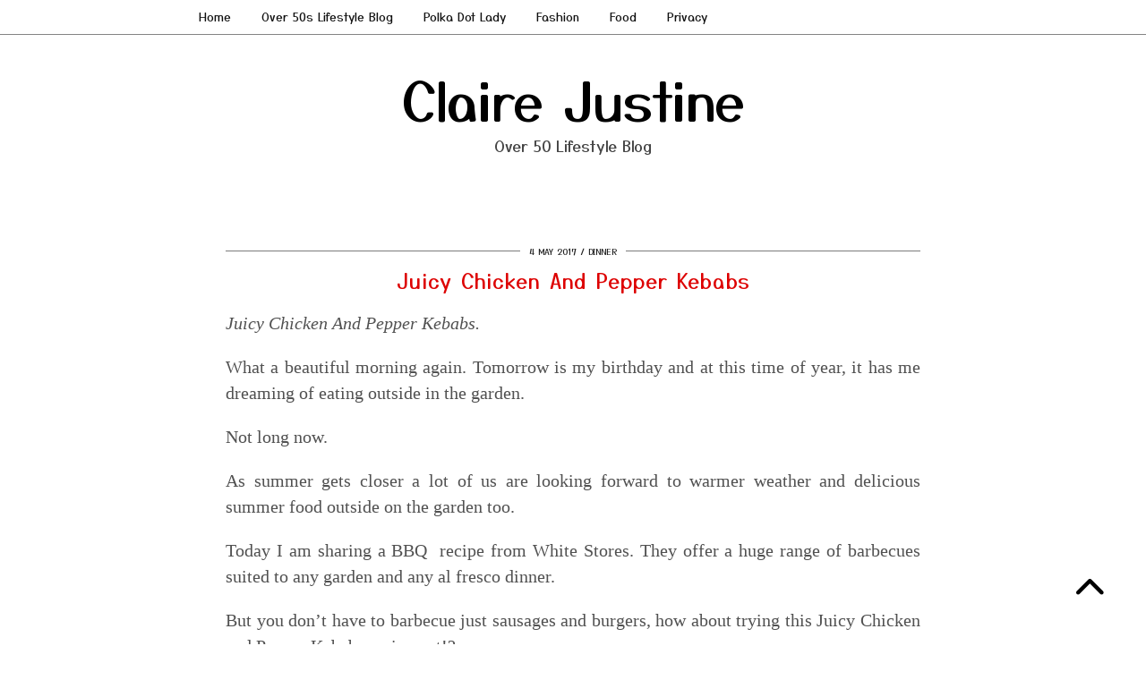

--- FILE ---
content_type: text/html; charset=UTF-8
request_url: https://www.clairejustineoxox.com/juicy-chicken-and-pepper-kebabs/
body_size: 26503
content:
<!DOCTYPE html><html lang="en-GB"><head><script data-no-optimize="1">var litespeed_docref=sessionStorage.getItem("litespeed_docref");litespeed_docref&&(Object.defineProperty(document,"referrer",{get:function(){return litespeed_docref}}),sessionStorage.removeItem("litespeed_docref"));</script> <meta charset="UTF-8"><meta name="viewport" content="width=device-width, initial-scale=1, maximum-scale=5"><meta name='robots' content='index, follow, max-image-preview:large, max-snippet:-1, max-video-preview:-1' />
 <script id="google_gtagjs-js-consent-mode-data-layer" type="litespeed/javascript">window.dataLayer=window.dataLayer||[];function gtag(){dataLayer.push(arguments)}
gtag('consent','default',{"ad_personalization":"denied","ad_storage":"denied","ad_user_data":"denied","analytics_storage":"denied","functionality_storage":"denied","security_storage":"denied","personalization_storage":"denied","region":["AT","BE","BG","CH","CY","CZ","DE","DK","EE","ES","FI","FR","GB","GR","HR","HU","IE","IS","IT","LI","LT","LU","LV","MT","NL","NO","PL","PT","RO","SE","SI","SK"],"wait_for_update":500});window._googlesitekitConsentCategoryMap={"statistics":["analytics_storage"],"marketing":["ad_storage","ad_user_data","ad_personalization"],"functional":["functionality_storage","security_storage"],"preferences":["personalization_storage"]};window._googlesitekitConsents={"ad_personalization":"denied","ad_storage":"denied","ad_user_data":"denied","analytics_storage":"denied","functionality_storage":"denied","security_storage":"denied","personalization_storage":"denied","region":["AT","BE","BG","CH","CY","CZ","DE","DK","EE","ES","FI","FR","GB","GR","HR","HU","IE","IS","IT","LI","LT","LU","LV","MT","NL","NO","PL","PT","RO","SE","SI","SK"],"wait_for_update":500}</script> <title>Juicy Chicken And Pepper Kebabs - Claire Justine</title><meta name="description" content="Juicy Chicken And Pepper Kebabs.What a beautiful morning again. Tomorrow is my birthday and at this time of year, it has me dreaming of eating outside in" /><link rel="canonical" href="https://www.clairejustineoxox.com/juicy-chicken-and-pepper-kebabs/" /><meta property="og:locale" content="en_GB" /><meta property="og:type" content="article" /><meta property="og:title" content="Juicy Chicken And Pepper Kebabs - Claire Justine" /><meta property="og:description" content="Juicy Chicken And Pepper Kebabs.What a beautiful morning again. Tomorrow is my birthday and at this time of year, it has me dreaming of eating outside in" /><meta property="og:url" content="https://www.clairejustineoxox.com/juicy-chicken-and-pepper-kebabs/" /><meta property="og:site_name" content="Claire Justine" /><meta property="article:publisher" content="https://www.facebook.com/Clairejustineoxoxo" /><meta property="article:author" content="https://www.facebook.com/clairejustineoxoxo" /><meta property="article:published_time" content="2017-05-04T08:22:00+00:00" /><meta property="article:modified_time" content="2024-11-07T18:00:17+00:00" /><meta property="og:image" content="https://2.bp.blogspot.com/-75tOEF67i6Y/WQrkXIilSlI/AAAAAAABowI/OAuxL0mE970aCklA-uacUCosBscvLnILwCLcB/s1600/Juicy%2BChicken%2Band%2BPepper%2BKebabs.jpg" /><meta name="author" content="Claire Justine" /><meta name="twitter:card" content="summary_large_image" /><meta name="twitter:creator" content="@clairejustineo" /><meta name="twitter:site" content="@clairejustineo" /><meta name="twitter:label1" content="Written by" /><meta name="twitter:data1" content="Claire Justine" /><meta name="twitter:label2" content="Estimated reading time" /><meta name="twitter:data2" content="3 minutes" /> <script type="application/ld+json" class="yoast-schema-graph">{"@context":"https://schema.org","@graph":[{"@type":"Article","@id":"https://www.clairejustineoxox.com/juicy-chicken-and-pepper-kebabs/#article","isPartOf":{"@id":"https://www.clairejustineoxox.com/juicy-chicken-and-pepper-kebabs/"},"author":{"name":"Claire Justine","@id":"https://www.clairejustineoxox.com/#/schema/person/6b8edbef0e7b7915df700638fe870274"},"headline":"Juicy Chicken And Pepper Kebabs","datePublished":"2017-05-04T08:22:00+00:00","dateModified":"2024-11-07T18:00:17+00:00","mainEntityOfPage":{"@id":"https://www.clairejustineoxox.com/juicy-chicken-and-pepper-kebabs/"},"wordCount":352,"commentCount":1,"image":{"@id":"https://www.clairejustineoxox.com/juicy-chicken-and-pepper-kebabs/#primaryimage"},"thumbnailUrl":"https://2.bp.blogspot.com/-75tOEF67i6Y/WQrkXIilSlI/AAAAAAABowI/OAuxL0mE970aCklA-uacUCosBscvLnILwCLcB/s1600/Juicy%2BChicken%2Band%2BPepper%2BKebabs.jpg","articleSection":["Dinner","Dinner Party","Food &amp; Home","Food And Drink","Recipes"],"inLanguage":"en-GB","potentialAction":[{"@type":"CommentAction","name":"Comment","target":["https://www.clairejustineoxox.com/juicy-chicken-and-pepper-kebabs/#respond"]}]},{"@type":"WebPage","@id":"https://www.clairejustineoxox.com/juicy-chicken-and-pepper-kebabs/","url":"https://www.clairejustineoxox.com/juicy-chicken-and-pepper-kebabs/","name":"Juicy Chicken And Pepper Kebabs - Claire Justine","isPartOf":{"@id":"https://www.clairejustineoxox.com/#website"},"primaryImageOfPage":{"@id":"https://www.clairejustineoxox.com/juicy-chicken-and-pepper-kebabs/#primaryimage"},"image":{"@id":"https://www.clairejustineoxox.com/juicy-chicken-and-pepper-kebabs/#primaryimage"},"thumbnailUrl":"https://2.bp.blogspot.com/-75tOEF67i6Y/WQrkXIilSlI/AAAAAAABowI/OAuxL0mE970aCklA-uacUCosBscvLnILwCLcB/s1600/Juicy%2BChicken%2Band%2BPepper%2BKebabs.jpg","datePublished":"2017-05-04T08:22:00+00:00","dateModified":"2024-11-07T18:00:17+00:00","author":{"@id":"https://www.clairejustineoxox.com/#/schema/person/6b8edbef0e7b7915df700638fe870274"},"description":"Juicy Chicken And Pepper Kebabs.What a beautiful morning again. Tomorrow is my birthday and at this time of year, it has me dreaming of eating outside in","breadcrumb":{"@id":"https://www.clairejustineoxox.com/juicy-chicken-and-pepper-kebabs/#breadcrumb"},"inLanguage":"en-GB","potentialAction":[{"@type":"ReadAction","target":["https://www.clairejustineoxox.com/juicy-chicken-and-pepper-kebabs/"]}]},{"@type":"ImageObject","inLanguage":"en-GB","@id":"https://www.clairejustineoxox.com/juicy-chicken-and-pepper-kebabs/#primaryimage","url":"https://2.bp.blogspot.com/-75tOEF67i6Y/WQrkXIilSlI/AAAAAAABowI/OAuxL0mE970aCklA-uacUCosBscvLnILwCLcB/s1600/Juicy%2BChicken%2Band%2BPepper%2BKebabs.jpg","contentUrl":"https://2.bp.blogspot.com/-75tOEF67i6Y/WQrkXIilSlI/AAAAAAABowI/OAuxL0mE970aCklA-uacUCosBscvLnILwCLcB/s1600/Juicy%2BChicken%2Band%2BPepper%2BKebabs.jpg"},{"@type":"BreadcrumbList","@id":"https://www.clairejustineoxox.com/juicy-chicken-and-pepper-kebabs/#breadcrumb","itemListElement":[{"@type":"ListItem","position":1,"name":"Home","item":"https://www.clairejustineoxox.com/"},{"@type":"ListItem","position":2,"name":"Juicy Chicken And Pepper Kebabs"}]},{"@type":"WebSite","@id":"https://www.clairejustineoxox.com/#website","url":"https://www.clairejustineoxox.com/","name":"Claire Justine Oxox","description":"Over 50 Lifestyle Blog","alternateName":"Claire Justine","potentialAction":[{"@type":"SearchAction","target":{"@type":"EntryPoint","urlTemplate":"https://www.clairejustineoxox.com/?s={search_term_string}"},"query-input":{"@type":"PropertyValueSpecification","valueRequired":true,"valueName":"search_term_string"}}],"inLanguage":"en-GB"},{"@type":"Person","@id":"https://www.clairejustineoxox.com/#/schema/person/6b8edbef0e7b7915df700638fe870274","name":"Claire Justine","image":{"@type":"ImageObject","inLanguage":"en-GB","@id":"https://www.clairejustineoxox.com/#/schema/person/image/","url":"https://www.clairejustineoxox.com/wp-content/litespeed/avatar/754d77dda5033a4100b988f553f02595.jpg?ver=1768394801","contentUrl":"https://www.clairejustineoxox.com/wp-content/litespeed/avatar/754d77dda5033a4100b988f553f02595.jpg?ver=1768394801","caption":"Claire Justine"},"description":"Hi, I am Claire and I created Claire Justine in 2011. I hope you enjoy reading my posts as much as I love writing them. Please leave a comment below and share your thoughts with us. Claire Justine Oxox- Over 50s Lifestyle Blog. You can also read more about me on my Over 50s Lifestyle Blog Page.","sameAs":["https://www.clairejustineoxox.com","https://www.facebook.com/clairejustineoxoxo"]}]}</script> <link rel='dns-prefetch' href='//cdnjs.cloudflare.com' /><link rel='dns-prefetch' href='//www.googletagmanager.com' /><link rel='dns-prefetch' href='//pipdigz.co.uk' /><link rel='dns-prefetch' href='//fonts.bunny.net' /><link rel='dns-prefetch' href='//pagead2.googlesyndication.com' /><link rel="alternate" type="application/rss+xml" title="Claire Justine &raquo; Feed" href="https://www.clairejustineoxox.com/feed/" /><link rel="alternate" type="application/rss+xml" title="Claire Justine &raquo; Comments Feed" href="https://www.clairejustineoxox.com/comments/feed/" /><link rel="alternate" type="application/rss+xml" title="Claire Justine &raquo; Juicy Chicken And Pepper Kebabs Comments Feed" href="https://www.clairejustineoxox.com/juicy-chicken-and-pepper-kebabs/feed/" /><style id='wp-img-auto-sizes-contain-inline-css' type='text/css'>img:is([sizes=auto i],[sizes^="auto," i]){contain-intrinsic-size:3000px 1500px}
/*# sourceURL=wp-img-auto-sizes-contain-inline-css */</style><link data-optimized="2" rel="stylesheet" href="https://www.clairejustineoxox.com/wp-content/litespeed/css/3fecbb1169520b64b1e379971f41e172.css?ver=8febf" /><style id='wp-block-image-inline-css' type='text/css'>.wp-block-image>a,.wp-block-image>figure>a{display:inline-block}.wp-block-image img{box-sizing:border-box;height:auto;max-width:100%;vertical-align:bottom}@media not (prefers-reduced-motion){.wp-block-image img.hide{visibility:hidden}.wp-block-image img.show{animation:show-content-image .4s}}.wp-block-image[style*=border-radius] img,.wp-block-image[style*=border-radius]>a{border-radius:inherit}.wp-block-image.has-custom-border img{box-sizing:border-box}.wp-block-image.aligncenter{text-align:center}.wp-block-image.alignfull>a,.wp-block-image.alignwide>a{width:100%}.wp-block-image.alignfull img,.wp-block-image.alignwide img{height:auto;width:100%}.wp-block-image .aligncenter,.wp-block-image .alignleft,.wp-block-image .alignright,.wp-block-image.aligncenter,.wp-block-image.alignleft,.wp-block-image.alignright{display:table}.wp-block-image .aligncenter>figcaption,.wp-block-image .alignleft>figcaption,.wp-block-image .alignright>figcaption,.wp-block-image.aligncenter>figcaption,.wp-block-image.alignleft>figcaption,.wp-block-image.alignright>figcaption{caption-side:bottom;display:table-caption}.wp-block-image .alignleft{float:left;margin:.5em 1em .5em 0}.wp-block-image .alignright{float:right;margin:.5em 0 .5em 1em}.wp-block-image .aligncenter{margin-left:auto;margin-right:auto}.wp-block-image :where(figcaption){margin-bottom:1em;margin-top:.5em}.wp-block-image.is-style-circle-mask img{border-radius:9999px}@supports ((-webkit-mask-image:none) or (mask-image:none)) or (-webkit-mask-image:none){.wp-block-image.is-style-circle-mask img{border-radius:0;-webkit-mask-image:url('data:image/svg+xml;utf8,<svg viewBox="0 0 100 100" xmlns="http://www.w3.org/2000/svg"><circle cx="50" cy="50" r="50"/></svg>');mask-image:url('data:image/svg+xml;utf8,<svg viewBox="0 0 100 100" xmlns="http://www.w3.org/2000/svg"><circle cx="50" cy="50" r="50"/></svg>');mask-mode:alpha;-webkit-mask-position:center;mask-position:center;-webkit-mask-repeat:no-repeat;mask-repeat:no-repeat;-webkit-mask-size:contain;mask-size:contain}}:root :where(.wp-block-image.is-style-rounded img,.wp-block-image .is-style-rounded img){border-radius:9999px}.wp-block-image figure{margin:0}.wp-lightbox-container{display:flex;flex-direction:column;position:relative}.wp-lightbox-container img{cursor:zoom-in}.wp-lightbox-container img:hover+button{opacity:1}.wp-lightbox-container button{align-items:center;backdrop-filter:blur(16px) saturate(180%);background-color:#5a5a5a40;border:none;border-radius:4px;cursor:zoom-in;display:flex;height:20px;justify-content:center;opacity:0;padding:0;position:absolute;right:16px;text-align:center;top:16px;width:20px;z-index:100}@media not (prefers-reduced-motion){.wp-lightbox-container button{transition:opacity .2s ease}}.wp-lightbox-container button:focus-visible{outline:3px auto #5a5a5a40;outline:3px auto -webkit-focus-ring-color;outline-offset:3px}.wp-lightbox-container button:hover{cursor:pointer;opacity:1}.wp-lightbox-container button:focus{opacity:1}.wp-lightbox-container button:focus,.wp-lightbox-container button:hover,.wp-lightbox-container button:not(:hover):not(:active):not(.has-background){background-color:#5a5a5a40;border:none}.wp-lightbox-overlay{box-sizing:border-box;cursor:zoom-out;height:100vh;left:0;overflow:hidden;position:fixed;top:0;visibility:hidden;width:100%;z-index:100000}.wp-lightbox-overlay .close-button{align-items:center;cursor:pointer;display:flex;justify-content:center;min-height:40px;min-width:40px;padding:0;position:absolute;right:calc(env(safe-area-inset-right) + 16px);top:calc(env(safe-area-inset-top) + 16px);z-index:5000000}.wp-lightbox-overlay .close-button:focus,.wp-lightbox-overlay .close-button:hover,.wp-lightbox-overlay .close-button:not(:hover):not(:active):not(.has-background){background:none;border:none}.wp-lightbox-overlay .lightbox-image-container{height:var(--wp--lightbox-container-height);left:50%;overflow:hidden;position:absolute;top:50%;transform:translate(-50%,-50%);transform-origin:top left;width:var(--wp--lightbox-container-width);z-index:9999999999}.wp-lightbox-overlay .wp-block-image{align-items:center;box-sizing:border-box;display:flex;height:100%;justify-content:center;margin:0;position:relative;transform-origin:0 0;width:100%;z-index:3000000}.wp-lightbox-overlay .wp-block-image img{height:var(--wp--lightbox-image-height);min-height:var(--wp--lightbox-image-height);min-width:var(--wp--lightbox-image-width);width:var(--wp--lightbox-image-width)}.wp-lightbox-overlay .wp-block-image figcaption{display:none}.wp-lightbox-overlay button{background:none;border:none}.wp-lightbox-overlay .scrim{background-color:#fff;height:100%;opacity:.9;position:absolute;width:100%;z-index:2000000}.wp-lightbox-overlay.active{visibility:visible}@media not (prefers-reduced-motion){.wp-lightbox-overlay.active{animation:turn-on-visibility .25s both}.wp-lightbox-overlay.active img{animation:turn-on-visibility .35s both}.wp-lightbox-overlay.show-closing-animation:not(.active){animation:turn-off-visibility .35s both}.wp-lightbox-overlay.show-closing-animation:not(.active) img{animation:turn-off-visibility .25s both}.wp-lightbox-overlay.zoom.active{animation:none;opacity:1;visibility:visible}.wp-lightbox-overlay.zoom.active .lightbox-image-container{animation:lightbox-zoom-in .4s}.wp-lightbox-overlay.zoom.active .lightbox-image-container img{animation:none}.wp-lightbox-overlay.zoom.active .scrim{animation:turn-on-visibility .4s forwards}.wp-lightbox-overlay.zoom.show-closing-animation:not(.active){animation:none}.wp-lightbox-overlay.zoom.show-closing-animation:not(.active) .lightbox-image-container{animation:lightbox-zoom-out .4s}.wp-lightbox-overlay.zoom.show-closing-animation:not(.active) .lightbox-image-container img{animation:none}.wp-lightbox-overlay.zoom.show-closing-animation:not(.active) .scrim{animation:turn-off-visibility .4s forwards}}@keyframes show-content-image{0%{visibility:hidden}99%{visibility:hidden}to{visibility:visible}}@keyframes turn-on-visibility{0%{opacity:0}to{opacity:1}}@keyframes turn-off-visibility{0%{opacity:1;visibility:visible}99%{opacity:0;visibility:visible}to{opacity:0;visibility:hidden}}@keyframes lightbox-zoom-in{0%{transform:translate(calc((-100vw + var(--wp--lightbox-scrollbar-width))/2 + var(--wp--lightbox-initial-left-position)),calc(-50vh + var(--wp--lightbox-initial-top-position))) scale(var(--wp--lightbox-scale))}to{transform:translate(-50%,-50%) scale(1)}}@keyframes lightbox-zoom-out{0%{transform:translate(-50%,-50%) scale(1);visibility:visible}99%{visibility:visible}to{transform:translate(calc((-100vw + var(--wp--lightbox-scrollbar-width))/2 + var(--wp--lightbox-initial-left-position)),calc(-50vh + var(--wp--lightbox-initial-top-position))) scale(var(--wp--lightbox-scale));visibility:hidden}}
/*# sourceURL=https://www.clairejustineoxox.com/wp-includes/blocks/image/style.min.css */</style><style id='wp-block-list-inline-css' type='text/css'>ol,ul{box-sizing:border-box}:root :where(.wp-block-list.has-background){padding:1.25em 2.375em}
/*# sourceURL=https://www.clairejustineoxox.com/wp-includes/blocks/list/style.min.css */</style><style id='wp-block-paragraph-inline-css' type='text/css'>.is-small-text{font-size:.875em}.is-regular-text{font-size:1em}.is-large-text{font-size:2.25em}.is-larger-text{font-size:3em}.has-drop-cap:not(:focus):first-letter{float:left;font-size:8.4em;font-style:normal;font-weight:100;line-height:.68;margin:.05em .1em 0 0;text-transform:uppercase}body.rtl .has-drop-cap:not(:focus):first-letter{float:none;margin-left:.1em}p.has-drop-cap.has-background{overflow:hidden}:root :where(p.has-background){padding:1.25em 2.375em}:where(p.has-text-color:not(.has-link-color)) a{color:inherit}p.has-text-align-left[style*="writing-mode:vertical-lr"],p.has-text-align-right[style*="writing-mode:vertical-rl"]{rotate:180deg}
/*# sourceURL=https://www.clairejustineoxox.com/wp-includes/blocks/paragraph/style.min.css */</style><style id='global-styles-inline-css' type='text/css'>:root{--wp--preset--aspect-ratio--square: 1;--wp--preset--aspect-ratio--4-3: 4/3;--wp--preset--aspect-ratio--3-4: 3/4;--wp--preset--aspect-ratio--3-2: 3/2;--wp--preset--aspect-ratio--2-3: 2/3;--wp--preset--aspect-ratio--16-9: 16/9;--wp--preset--aspect-ratio--9-16: 9/16;--wp--preset--color--black: #000000;--wp--preset--color--cyan-bluish-gray: #abb8c3;--wp--preset--color--white: #ffffff;--wp--preset--color--pale-pink: #f78da7;--wp--preset--color--vivid-red: #cf2e2e;--wp--preset--color--luminous-vivid-orange: #ff6900;--wp--preset--color--luminous-vivid-amber: #fcb900;--wp--preset--color--light-green-cyan: #7bdcb5;--wp--preset--color--vivid-green-cyan: #00d084;--wp--preset--color--pale-cyan-blue: #8ed1fc;--wp--preset--color--vivid-cyan-blue: #0693e3;--wp--preset--color--vivid-purple: #9b51e0;--wp--preset--gradient--vivid-cyan-blue-to-vivid-purple: linear-gradient(135deg,rgb(6,147,227) 0%,rgb(155,81,224) 100%);--wp--preset--gradient--light-green-cyan-to-vivid-green-cyan: linear-gradient(135deg,rgb(122,220,180) 0%,rgb(0,208,130) 100%);--wp--preset--gradient--luminous-vivid-amber-to-luminous-vivid-orange: linear-gradient(135deg,rgb(252,185,0) 0%,rgb(255,105,0) 100%);--wp--preset--gradient--luminous-vivid-orange-to-vivid-red: linear-gradient(135deg,rgb(255,105,0) 0%,rgb(207,46,46) 100%);--wp--preset--gradient--very-light-gray-to-cyan-bluish-gray: linear-gradient(135deg,rgb(238,238,238) 0%,rgb(169,184,195) 100%);--wp--preset--gradient--cool-to-warm-spectrum: linear-gradient(135deg,rgb(74,234,220) 0%,rgb(151,120,209) 20%,rgb(207,42,186) 40%,rgb(238,44,130) 60%,rgb(251,105,98) 80%,rgb(254,248,76) 100%);--wp--preset--gradient--blush-light-purple: linear-gradient(135deg,rgb(255,206,236) 0%,rgb(152,150,240) 100%);--wp--preset--gradient--blush-bordeaux: linear-gradient(135deg,rgb(254,205,165) 0%,rgb(254,45,45) 50%,rgb(107,0,62) 100%);--wp--preset--gradient--luminous-dusk: linear-gradient(135deg,rgb(255,203,112) 0%,rgb(199,81,192) 50%,rgb(65,88,208) 100%);--wp--preset--gradient--pale-ocean: linear-gradient(135deg,rgb(255,245,203) 0%,rgb(182,227,212) 50%,rgb(51,167,181) 100%);--wp--preset--gradient--electric-grass: linear-gradient(135deg,rgb(202,248,128) 0%,rgb(113,206,126) 100%);--wp--preset--gradient--midnight: linear-gradient(135deg,rgb(2,3,129) 0%,rgb(40,116,252) 100%);--wp--preset--font-size--small: 13px;--wp--preset--font-size--medium: 20px;--wp--preset--font-size--large: 36px;--wp--preset--font-size--x-large: 42px;--wp--preset--spacing--20: 0.44rem;--wp--preset--spacing--30: 0.67rem;--wp--preset--spacing--40: 1rem;--wp--preset--spacing--50: 1.5rem;--wp--preset--spacing--60: 2.25rem;--wp--preset--spacing--70: 3.38rem;--wp--preset--spacing--80: 5.06rem;--wp--preset--shadow--natural: 6px 6px 9px rgba(0, 0, 0, 0.2);--wp--preset--shadow--deep: 12px 12px 50px rgba(0, 0, 0, 0.4);--wp--preset--shadow--sharp: 6px 6px 0px rgba(0, 0, 0, 0.2);--wp--preset--shadow--outlined: 6px 6px 0px -3px rgb(255, 255, 255), 6px 6px rgb(0, 0, 0);--wp--preset--shadow--crisp: 6px 6px 0px rgb(0, 0, 0);}:where(.is-layout-flex){gap: 0.5em;}:where(.is-layout-grid){gap: 0.5em;}body .is-layout-flex{display: flex;}.is-layout-flex{flex-wrap: wrap;align-items: center;}.is-layout-flex > :is(*, div){margin: 0;}body .is-layout-grid{display: grid;}.is-layout-grid > :is(*, div){margin: 0;}:where(.wp-block-columns.is-layout-flex){gap: 2em;}:where(.wp-block-columns.is-layout-grid){gap: 2em;}:where(.wp-block-post-template.is-layout-flex){gap: 1.25em;}:where(.wp-block-post-template.is-layout-grid){gap: 1.25em;}.has-black-color{color: var(--wp--preset--color--black) !important;}.has-cyan-bluish-gray-color{color: var(--wp--preset--color--cyan-bluish-gray) !important;}.has-white-color{color: var(--wp--preset--color--white) !important;}.has-pale-pink-color{color: var(--wp--preset--color--pale-pink) !important;}.has-vivid-red-color{color: var(--wp--preset--color--vivid-red) !important;}.has-luminous-vivid-orange-color{color: var(--wp--preset--color--luminous-vivid-orange) !important;}.has-luminous-vivid-amber-color{color: var(--wp--preset--color--luminous-vivid-amber) !important;}.has-light-green-cyan-color{color: var(--wp--preset--color--light-green-cyan) !important;}.has-vivid-green-cyan-color{color: var(--wp--preset--color--vivid-green-cyan) !important;}.has-pale-cyan-blue-color{color: var(--wp--preset--color--pale-cyan-blue) !important;}.has-vivid-cyan-blue-color{color: var(--wp--preset--color--vivid-cyan-blue) !important;}.has-vivid-purple-color{color: var(--wp--preset--color--vivid-purple) !important;}.has-black-background-color{background-color: var(--wp--preset--color--black) !important;}.has-cyan-bluish-gray-background-color{background-color: var(--wp--preset--color--cyan-bluish-gray) !important;}.has-white-background-color{background-color: var(--wp--preset--color--white) !important;}.has-pale-pink-background-color{background-color: var(--wp--preset--color--pale-pink) !important;}.has-vivid-red-background-color{background-color: var(--wp--preset--color--vivid-red) !important;}.has-luminous-vivid-orange-background-color{background-color: var(--wp--preset--color--luminous-vivid-orange) !important;}.has-luminous-vivid-amber-background-color{background-color: var(--wp--preset--color--luminous-vivid-amber) !important;}.has-light-green-cyan-background-color{background-color: var(--wp--preset--color--light-green-cyan) !important;}.has-vivid-green-cyan-background-color{background-color: var(--wp--preset--color--vivid-green-cyan) !important;}.has-pale-cyan-blue-background-color{background-color: var(--wp--preset--color--pale-cyan-blue) !important;}.has-vivid-cyan-blue-background-color{background-color: var(--wp--preset--color--vivid-cyan-blue) !important;}.has-vivid-purple-background-color{background-color: var(--wp--preset--color--vivid-purple) !important;}.has-black-border-color{border-color: var(--wp--preset--color--black) !important;}.has-cyan-bluish-gray-border-color{border-color: var(--wp--preset--color--cyan-bluish-gray) !important;}.has-white-border-color{border-color: var(--wp--preset--color--white) !important;}.has-pale-pink-border-color{border-color: var(--wp--preset--color--pale-pink) !important;}.has-vivid-red-border-color{border-color: var(--wp--preset--color--vivid-red) !important;}.has-luminous-vivid-orange-border-color{border-color: var(--wp--preset--color--luminous-vivid-orange) !important;}.has-luminous-vivid-amber-border-color{border-color: var(--wp--preset--color--luminous-vivid-amber) !important;}.has-light-green-cyan-border-color{border-color: var(--wp--preset--color--light-green-cyan) !important;}.has-vivid-green-cyan-border-color{border-color: var(--wp--preset--color--vivid-green-cyan) !important;}.has-pale-cyan-blue-border-color{border-color: var(--wp--preset--color--pale-cyan-blue) !important;}.has-vivid-cyan-blue-border-color{border-color: var(--wp--preset--color--vivid-cyan-blue) !important;}.has-vivid-purple-border-color{border-color: var(--wp--preset--color--vivid-purple) !important;}.has-vivid-cyan-blue-to-vivid-purple-gradient-background{background: var(--wp--preset--gradient--vivid-cyan-blue-to-vivid-purple) !important;}.has-light-green-cyan-to-vivid-green-cyan-gradient-background{background: var(--wp--preset--gradient--light-green-cyan-to-vivid-green-cyan) !important;}.has-luminous-vivid-amber-to-luminous-vivid-orange-gradient-background{background: var(--wp--preset--gradient--luminous-vivid-amber-to-luminous-vivid-orange) !important;}.has-luminous-vivid-orange-to-vivid-red-gradient-background{background: var(--wp--preset--gradient--luminous-vivid-orange-to-vivid-red) !important;}.has-very-light-gray-to-cyan-bluish-gray-gradient-background{background: var(--wp--preset--gradient--very-light-gray-to-cyan-bluish-gray) !important;}.has-cool-to-warm-spectrum-gradient-background{background: var(--wp--preset--gradient--cool-to-warm-spectrum) !important;}.has-blush-light-purple-gradient-background{background: var(--wp--preset--gradient--blush-light-purple) !important;}.has-blush-bordeaux-gradient-background{background: var(--wp--preset--gradient--blush-bordeaux) !important;}.has-luminous-dusk-gradient-background{background: var(--wp--preset--gradient--luminous-dusk) !important;}.has-pale-ocean-gradient-background{background: var(--wp--preset--gradient--pale-ocean) !important;}.has-electric-grass-gradient-background{background: var(--wp--preset--gradient--electric-grass) !important;}.has-midnight-gradient-background{background: var(--wp--preset--gradient--midnight) !important;}.has-small-font-size{font-size: var(--wp--preset--font-size--small) !important;}.has-medium-font-size{font-size: var(--wp--preset--font-size--medium) !important;}.has-large-font-size{font-size: var(--wp--preset--font-size--large) !important;}.has-x-large-font-size{font-size: var(--wp--preset--font-size--x-large) !important;}
/*# sourceURL=global-styles-inline-css */</style><style id='classic-theme-styles-inline-css' type='text/css'>/*! This file is auto-generated */
.wp-block-button__link{color:#fff;background-color:#32373c;border-radius:9999px;box-shadow:none;text-decoration:none;padding:calc(.667em + 2px) calc(1.333em + 2px);font-size:1.125em}.wp-block-file__button{background:#32373c;color:#fff;text-decoration:none}
/*# sourceURL=/wp-includes/css/classic-themes.min.css */</style><link rel='stylesheet' id='p3-core-responsive-css' href='https://pipdigz.co.uk/p3/css/core_resp.css' type='text/css' media='all' /><link rel='stylesheet' id='pipdig-fonts-css' href='https://fonts.bunny.net/css?family=Playfair+Display+SC|Montserrat|Yusei+Magic:400,400i,700,700i' type='text/css' media='all' /> <script type="litespeed/javascript" data-src="https://www.clairejustineoxox.com/wp-includes/js/jquery/jquery.min.js" id="jquery-core-js"></script> 
 <script type="litespeed/javascript" data-src="https://www.googletagmanager.com/gtag/js?id=G-4GQRLQTBMD" id="google_gtagjs-js"></script> <script id="google_gtagjs-js-after" type="litespeed/javascript">window.dataLayer=window.dataLayer||[];function gtag(){dataLayer.push(arguments)}
gtag("set","linker",{"domains":["www.clairejustineoxox.com"]});gtag("js",new Date());gtag("set","developer_id.dZTNiMT",!0);gtag("config","G-4GQRLQTBMD",{"googlesitekit_post_date":"20170504","googlesitekit_post_author":"Claire Justine"})</script> <link rel="https://api.w.org/" href="https://www.clairejustineoxox.com/wp-json/" /><link rel="alternate" title="JSON" type="application/json" href="https://www.clairejustineoxox.com/wp-json/wp/v2/posts/3755" /><link rel="EditURI" type="application/rsd+xml" title="RSD" href="https://www.clairejustineoxox.com/xmlrpc.php?rsd" /><meta name="generator" content="WordPress 6.9" /><link rel='shortlink' href='https://www.clairejustineoxox.com/?p=3755' /><meta name="generator" content="Site Kit by Google 1.170.0" /> <style>body, .entry-content h2,.entry-content h3,.entry-content h4,.entry-content h5,.entry-content h6 {color:#515151}.site-top, .menu-bar ul ul,.slicknav_menu, .pipdig_navbar_search input {border-color: #ffffff;background: #ffffff !important}.menu-bar ul li a:hover,.menu-bar ul ul li > a:hover,.menu-bar ul ul li:hover > a{color:#000000}@media screen and (min-width: 770px) { .site-title img{padding-top:5px} }.pipdig_masonry_post_title a,.entry-title,.entry-title a,.entry-title a:active,.entry-title a:visited{color:#dd0000}.pipdig_masonry_post_title a:hover,.entry-title a:hover{color:#7c7c7c}a, .entry-content a {color:#ed0000}a:hover{color:#7c7c7c}.pipdig_cat, .entry-header .entry-meta, .hentry.floated_summary_post, .slicknav_menu, .site-top, .widget-title, .social-footer-outer, .pipdig_section_title, #p3_trending_bar .widget-title {border-color:#7c7c7c}.widget-title, .pipdig_section_title span {color:#000000}.site-title a{color:#000000}.socialz a{color:#000000}.socialz a:hover, #p3_social_sidebar a:hover{color:#dd3333}.more-link, .read-more, #pipdig_masonry_container .read-more, .btn, button, input[type="button"], input[type="reset"], input[type="submit"], .more-link:hover, .read-more:hover, #pipdig_masonry_container .read-more:hover, .btn:hover, button:hover, input[type="button"]:hover, input[type="reset"]:hover, input[type="submit"]:hover {background:#ededed;border:0}.more-link, .read-more, #pipdig_masonry_container .read-more, .btn, button, input[type="button"], input[type="reset"], input[type="submit"], .more-link:hover, .read-more:hover, #pipdig_masonry_container .read-more:hover, .btn:hover, button:hover, input[type="button"]:hover, input[type="reset"]:hover, input[type="submit"]:hover {color:#000000}.more-link, .read-more, #pipdig_masonry_container .read-more, .btn, button, input[type="button"], input[type="reset"], input[type="submit"], .more-link:hover, .read-more:hover, #pipdig_masonry_container .read-more:hover, .btn:hover, button:hover, input[type="button"]:hover, input[type="reset"]:hover, input[type="submit"]:hover {color:#000000}.site-footer,.p3_instagram_footer_title_bar{background:#ffffff}.site-footer,.site-footer a,.site-footer a:hover,.social-footer,.social-footer a,.p3_instagram_footer_title_bar a, .p3_instagram_footer_title_bar a:hover, .p3_instagram_footer_title_bar a:focus, .p3_instagram_footer_title_bar a:visited{color:#000000}body {font-size:20px; line-height: 1.45}@media only screen and (min-width:770px){.site-title{font-size:60px}}#p3_double_carousel .entry-title {font-size:18px}.menu-bar ul li a, .slicknav_menu{font-size:13px}.entry-content h1, .entry-content h2, .entry-content h3, .entry-content h4:not(.pipdig_p3_related_title), .entry-content h5, .entry-content h6 {letter-spacing: 0; font-family: "Yusei Magic"}.entry-content h2 {font-size:30px}.entry-content h3 {font-size:24px}.entry-content h4 {font-size:20px}.entry-content h1, .entry-content h2, .entry-content h3, .entry-content h4, .entry-content h5, .entry-content h6 {text-transform: none}.site-title {font-family: "Yusei Magic"}.site-description {letter-spacing: 0; font-family: "Yusei Magic"}.site-description {font-size:17px}.site-description {text-transform: none}.widget-title {text-transform: none}.pipdig_section_title, #p3_trending_bar .widget-title {font-family: "Yusei Magic"}.pipdig_meta, .pipdig_cat, .btn, button, input[type="button"], input[type="reset"], input[type="submit"], .entry-meta, .site-main .paging-navigation a, .site-main .post-navigation a, .site-main .post-navigation a, .site-main .post-navigation .meta-nav, .comment-meta, .comment-date, .cat-item a, .widget_archive a, .pipdig-cats, .woocommerce #respond input#submit, .woocommerce a.button, .woocommerce button.button, .woocommerce input.button, .pipdig-slider-cats, .read-more, .more-link {letter-spacing: 0; font-family: "Yusei Magic"}.entry-title, .page-title, h1, h2, h3, h4, .slide-h2, .pipdig_masonry_post_title {font-family: "Yusei Magic"}.entry-title{font-size:23px}.p_post_titles_font,.entry-title,.page-title,.pipdig_p3_related_title a, .entry-content .pipdig_p3_related_posts h3, .pipdig_p3_related_posts h3, .p3_popular_posts_widget h4, .comment-reply-title, .slide-h2, .pipdig-mosaic-post h2, .pipdig_masonry_post_title, .comments-title {text-transform: none}.menu-bar ul li a, .slicknav_menu {letter-spacing: 0; font-family: "Yusei Magic"}.menu-bar ul li a, .slicknav_menu {text-transform: none}.pipdig-bloglovin-widget,.wp-bloglovin-widget .pipdigicons{color:#32bfdb!important}.container{max-width:900px}.site-main .container{max-width:800px}@media only screen and (min-width: 720px) {#pipdig_full_width_slider{height:390px}}.site-title img{width:800px}</style><meta name="google-adsense-platform-account" content="ca-host-pub-2644536267352236"><meta name="google-adsense-platform-domain" content="sitekit.withgoogle.com"> <script type="litespeed/javascript" data-src="https://pagead2.googlesyndication.com/pagead/js/adsbygoogle.js?client=ca-pub-0631533495701361&amp;host=ca-host-pub-2644536267352236" crossorigin="anonymous"></script> <link rel="icon" href="https://www.clairejustineoxox.com/wp-content/uploads/2024/01/cropped-Untitled-design-6-32x32.jpg" sizes="32x32" /><link rel="icon" href="https://www.clairejustineoxox.com/wp-content/uploads/2024/01/cropped-Untitled-design-6-192x192.jpg" sizes="192x192" /><link rel="apple-touch-icon" href="https://www.clairejustineoxox.com/wp-content/uploads/2024/01/cropped-Untitled-design-6-180x180.jpg" /><meta name="msapplication-TileImage" content="https://www.clairejustineoxox.com/wp-content/uploads/2024/01/cropped-Untitled-design-6-270x270.jpg" /><style type="text/css" id="wp-custom-css">.social-footer-counters {
	display: none;
}</style> <script type="litespeed/javascript">(function(i,s,o,g,r,a,m){i.GoogleAnalyticsObject=r;i[r]=i[r]||function(){(i[r].q=i[r].q||[]).push(arguments)},i[r].l=1*new Date();a=s.createElement(o),m=s.getElementsByTagName(o)[0];a.async=1;a.src=g;m.parentNode.insertBefore(a,m)})(window,document,'script','//www.google-analytics.com/analytics.js','ga');ga('create','UA-29310015-1','auto');ga('require','displayfeatures');ga('send','pageview')</script> </head><body class="wp-singular post-template-default single single-post postid-3755 single-format-standard wp-theme-pipdig-maryline"><header class="site-header site-header-2 nopin"><div class="clearfix container"><div class="site-branding"><div class="site-title">
<a href="https://www.clairejustineoxox.com/" title="Claire Justine" rel="home">
Claire Justine						</a></div><div class="site-description">Over 50 Lifestyle Blog</div></div></div></header><div class="site-top"><div class="clearfix container"><nav id="main_menu_above_header" class="site-menu"><div class="clearfix menu-bar"><ul id="menu-main-menu" class="menu"><li id="menu-item-14981" class="menu-item menu-item-type-custom menu-item-object-custom menu-item-home menu-item-14981"><a href="https://www.clairejustineoxox.com">Home</a></li><li id="menu-item-27656" class="menu-item menu-item-type-post_type menu-item-object-page menu-item-27656"><a href="https://www.clairejustineoxox.com/about-me/">Over 50s Lifestyle Blog</a></li><li id="menu-item-28601" class="menu-item menu-item-type-post_type menu-item-object-page menu-item-28601"><a href="https://www.clairejustineoxox.com/polka-dot-lady/">Polka Dot Lady</a></li><li id="menu-item-27671" class="menu-item menu-item-type-custom menu-item-object-custom menu-item-27671"><a href="https://www.clairejustineoxox.com/search/label/over-50-fashion/">Fashion</a></li><li id="menu-item-27672" class="menu-item menu-item-type-custom menu-item-object-custom menu-item-27672"><a href="https://www.clairejustineoxox.com/search/label/food/">Food</a></li><li id="menu-item-22731" class="menu-item menu-item-type-post_type menu-item-object-page menu-item-privacy-policy menu-item-22731"><a rel="privacy-policy" href="https://www.clairejustineoxox.com/privacy-policy-2/">Privacy</a></li></ul></div></nav></div></div><div class="site-main site-main-2"><div class="clearfix container"><div class="row"><div class="col-xs-12 content-area"><article id="post-3755" class="clearfix post-3755 post type-post status-publish format-standard hentry category-dinner category-dinner-party category-food-home category-food-and-drink category-recipes" ><header class="entry-header"><div class="entry-meta">
<span class="date-bar-white-bg">
<span class="vcard author show-author">
<span class="fn">
<a href="https://www.clairejustineoxox.com/author/over40fashionfoodfitness/" title="Posts by Claire Justine" rel="author">Claire Justine</a>						</span>
<span class="show-author"></span>
</span>
<span class="entry-date updated">
<time datetime="2017-05">4 May 2017</time>
</span>
<span class="main_cat"><a href="https://www.clairejustineoxox.com/search/label/dinner/">Dinner</a></span>
</span></div><h1 class="entry-title p_post_titles_font">Juicy Chicken And Pepper Kebabs</h1></header><div class="clearfix entry-content"><p><em>Juicy Chicken And Pepper Kebabs.</em></p><p>What a beautiful morning again. Tomorrow is my birthday and at this time of year, it has me dreaming of eating outside in the garden.</p><p>Not long now.</p><p>As summer gets closer a lot of us are looking forward to warmer weather and delicious summer food outside on the garden too.</p><p>Today I am sharing a BBQ &nbsp;recipe from White Stores. They offer a huge range of barbecues suited to any garden and any al fresco dinner.</p><p>But you don’t have to barbecue just sausages and burgers, how about trying this&nbsp;Juicy Chicken and Pepper Kebabs recipe out!?</p><div class="wp-block-image"><figure class="aligncenter"><a href="https://2.bp.blogspot.com/-75tOEF67i6Y/WQrkXIilSlI/AAAAAAABowI/OAuxL0mE970aCklA-uacUCosBscvLnILwCLcB/s1600/Juicy%2BChicken%2Band%2BPepper%2BKebabs.jpg"><img data-lazyloaded="1" src="[data-uri]" width="1600" height="1600" decoding="async" data-src="https://2.bp.blogspot.com/-75tOEF67i6Y/WQrkXIilSlI/AAAAAAABowI/OAuxL0mE970aCklA-uacUCosBscvLnILwCLcB/s1600/Juicy%2BChicken%2Band%2BPepper%2BKebabs.jpg" alt="Juicy Chicken And Pepper Kebabs" title="Juicy Chicken And Pepper Kebabs"/></a></figure></div><p class="separator"></p><p>Much lighter than your traditional BBQ food, this recipe is sure to impress all of your friends.<br><b><br>How To Make Juicy Chicken And Pepper Kebabs:</b><b></b></p><p>You Will Need:</p><p><strong>For Marinade:</strong></p><ul class="wp-block-list"><li>3 lemons, juiced</li><li>3 tablespoons olive oil</li><li>3 cloves garlic, minced</li><li>1/4 cup dried dill</li><li>Salt</li><li> Freshly ground black pepper</li></ul><p><strong>For Kebabs:</strong></p><ul class="wp-block-list"><li>2 pounds boneless, skinless chicken breast, chunked</li><li>1 yellow onion, quartered and chunked</li><li>1 red pepper, chunked</li><li>1 green pepper, chunked</li><li>1 yellow pepper, chunked</li></ul><div class="wp-block-image"><figure class="aligncenter"><img data-lazyloaded="1" src="[data-uri]" fetchpriority="high" decoding="async" width="960" height="638" data-src="https://www.clairejustineoxox.com/wp-content/uploads/2018/03/pepper.jpg" alt="Juicy Chicken And Pepper Kebabs" class="wp-image-5018" title="Juicy Chicken And Pepper Kebabs" data-srcset="https://www.clairejustineoxox.com/wp-content/uploads/2018/03/pepper.jpg 960w, https://www.clairejustineoxox.com/wp-content/uploads/2018/03/pepper-300x199.jpg 300w, https://www.clairejustineoxox.com/wp-content/uploads/2018/03/pepper-800x532.jpg 800w" data-sizes="(max-width: 960px) 100vw, 960px" /></figure></div><p></p><p><strong>Directions:</strong></p><p>1. Prepare marinade in a long, shallow baking dish by combining lemon juice, olive oil, garlic, herbs, 1/2 teaspoon salt, and 1/2 teaspoon pepper. Set aside until the kebabs are prepared.</p><p>2. Prepare kebabs by skewering alternating pieces of chicken and your veggies (onion, and varying pepper colours). Always leave enough room on ends of skewers to flip them while cooking.</p><p>3. Place skewers in a baking dish with marinade, and roll to coat. Cover dish and refrigerate overnight or at least for a few hours.</p><p>4. When ready to cook, heat grill to high. Place skewers on the grill. Cook, using tongs to turn skewers occasionally until chicken is cooked through, about 15 to 20 minutes.</p><div class="wp-block-image"><figure class="aligncenter"><a href="https://1.bp.blogspot.com/-75tOEF67i6Y/WQrkXIilSlI/AAAAAAABowI/0Z2eBX2gpfIK0qbRx6fg92s2LiUqrjuzACEw/s1600/Juicy%2BChicken%2Band%2BPepper%2BKebabs.jpg"><img data-lazyloaded="1" src="[data-uri]" width="1600" height="1600" decoding="async" data-src="https://1.bp.blogspot.com/-75tOEF67i6Y/WQrkXIilSlI/AAAAAAABowI/0Z2eBX2gpfIK0qbRx6fg92s2LiUqrjuzACEw/s1600/Juicy%2BChicken%2Band%2BPepper%2BKebabs.jpg" alt="Juicy Chicken And Pepper Kebabs" title="Juicy Chicken And Pepper Kebabs"/></a></figure></div><p class="separator"></p><p><i>Juicy Chicken and Pepper Kebabs courtesy of White Stores.</i></p><p>Do you love to eat outside in the Summer?</p><p>What are your favourite foods to cook on the bbq?</p><p>Fancy making some of these Juicy Chicken And Pepper Kebabs?</p><p><strong>You Might Aso Like:</strong></p><p>Cauliflower And Pistachio Couscous With Halloumi And Vegetable Kebabs.</p><p>Home-made Chipotle BBQ Sauce: Autumn BBQ Ideas.</p><p>Summer Holidays And Campfire Cooking.</p><div class="pipdig-post-sig socialz nopin"><h6>Follow:</h6>
<a href="https://www.instagram.com/clairejustineoxox" target="_blank" rel="nofollow noopener" aria-label="Instagram" title="Instagram"><i class="pipdigicons pipdigicons_fab pipdigicons-instagram"></i></a><a href="https://uk.pinterest.com/claireoxox/" target="_blank" rel="nofollow noopener" aria-label="Pinterest" title="Pinterest"><i class="pipdigicons pipdigicons_fab pipdigicons-pinterest"></i></a><a href="https://www.facebook.com/Clairejustineoxoxo/" target="_blank" rel="nofollow noopener" aria-label="Facebook" title="Facebook"><i class="pipdigicons pipdigicons_fab pipdigicons-facebook"></i></a><a href="mailto:clairejustine@live.co.uk" target="_blank" rel="nofollow noopener" aria-label="Email" title="Email"><i class="pipdigicons pipdigicons-envelope"></i></a></div><div class="clearfix"></div><div class="p3_author_bio">
<img data-src="https://www.clairejustineoxox.com/wp-content/litespeed/avatar/1d8a196fb4a0902088ca5ce4ba967952.jpg?ver=1768394801" class="comment-avatar pipdig_lazy" alt="Claire Justine" /><div class="p3_author_name">Claire Justine</div><p>Hi, I am Claire and I created Claire Justine in 2011. I hope you enjoy reading my posts as much as I love writing them.</p><p>Please leave a comment below and share your thoughts with us.</p><p>Claire Justine Oxox- Over 50s Lifestyle Blog. You can also read more about me on my Over 50s Lifestyle Blog Page.</p><p>Find me on: <a href="https://www.clairejustineoxox.com" rel="nofollow noopener" target="_blank" class="p3_author_bio_web">Web</a> | <a href="https://www.facebook.com/clairejustineoxoxo" rel="nofollow noopener" target="_blank" class="p3_author_bio_facebook">Facebook</a></p><div class="clearfix"></div></div></div><footer class="entry-meta entry-footer"><div class="addthis_toolbox"><span class="p3_share_title">Share: </span><a href="https://www.facebook.com/sharer.php?u=https://www.clairejustineoxox.com/juicy-chicken-and-pepper-kebabs/" target="_blank" rel="nofollow noopener" aria-label="Share on Facebook" title="Share on Facebook"><i class="pipdigicons pipdigicons_fab pipdigicons-facebook" aria-hidden="true"></i></a><a href="https://pinterest.com/pin/create/link/?url=https://www.clairejustineoxox.com/juicy-chicken-and-pepper-kebabs/&#038;media=https://2.bp.blogspot.com/-75tOEF67i6Y/WQrkXIilSlI/AAAAAAABowI/OAuxL0mE970aCklA-uacUCosBscvLnILwCLcB/s1600/Juicy%2BChicken%2Band%2BPepper%2BKebabs.jpg&#038;description=Juicy+Chicken+And+Pepper+Kebabs" target="_blank" rel="nofollow noopener" aria-label="Share on Pinterest" title="Share on Pinterest"><i class="pipdigicons pipdigicons_fab pipdigicons-pinterest" aria-hidden="true"></i></a><a href="https://api.whatsapp.com/send?text=https://www.clairejustineoxox.com/juicy-chicken-and-pepper-kebabs/" target="_blank" rel="nofollow noopener" aria-label="Send via WhatsApp" title="Send via WhatsApp" data-action="share/whatsapp/share"><i class="pipdigicons pipdigicons_fab pipdigicons-whatsapp" aria-hidden="true"></i></a></div>
<span class="tags-links">
</span></footer></article><nav id="nav-below" class="clearfix post-navigation"><div class="nav-previous"><a href="https://www.clairejustineoxox.com/how-to-make-madeleine-hot-air-balloons/" rel="prev"><span class="meta-nav"><i class="pipdigicons pipdigicons-chevron-left"></i> Previous Post</span> How To Make Madeleine Hot Air Balloons</a></div><div class="nav-next"><a href="https://www.clairejustineoxox.com/forty-four-welcome-to-weekend-blog-hop/" rel="next"><span class="meta-nav">Next Post <i class="pipdigicons pipdigicons-chevron-right"></i></span> Forty-Four: Welcome To The Weekend Blog Hop</a></div></nav><div id="comments" class="comments-area"><h3 class="comments-title">
1 Comment</h3><ol class="comment-list"><li id="comment-56374" class="comment even thread-even depth-1"><article id="div-comment-56374" class="comment-body"><div class="comment-meta">
<img data-lazyloaded="1" src="[data-uri]" alt='' data-src='https://www.clairejustineoxox.com/wp-content/litespeed/avatar/eca39ed1d895e4613b87d9f85860b926.jpg?ver=1768600913' data-srcset='https://www.clairejustineoxox.com/wp-content/litespeed/avatar/58811714b25e190a09002128438cc04c.jpg?ver=1768600912 2x' class='comment-avatar  avatar-40 photo avatar-default' height='40' width='40' decoding='async'/><div class="comment-author"><cite class="fn">Anonymous</cite></div>						<span class="comment-date">4 May 2017 / 17:47</span></div><div class="comment-content"><p>These look tasty. Love BBQ foods.</p></div><div class="comment-meta comment-footer"></div></article></li></ol></div></div></div></div></div><div class="hide-back-to-top"><div id="back-top"><a href="#top"><i class="pipdigicons pipdigicons-chevron-up"></i></a></div></div><div id="p3_sticky_stop"></div><div class="site-extra" role="complementary"><div class="clearfix container"><div class="row"><div id="widget-area-2" class="col-md-3 widget-area"><div id="pipdig_widget_social_icons-3" class="widget pipdig_widget_social_icons"><h3 class="widget-title"><span>Follow Along</span></h3><div class="socialz"><a href="http://instagram.com/clairejustineoxox/" target="_blank" rel="nofollow noopener" aria-label="instagram" title="instagram"><i class="pipdigicons pipdigicons_fab pipdigicons-instagram" aria-hidden="true"></i></a><a href="https://www.facebook.com/Clairejustineoxoxo/" target="_blank" rel="nofollow noopener" aria-label="facebook" title="facebook"><i class="pipdigicons pipdigicons_fab pipdigicons-facebook" aria-hidden="true"></i></a><a href="https://uk.pinterest.com/claireoxox/" target="_blank" rel="nofollow noopener" aria-label="pinterest" title="pinterest"><i class="pipdigicons pipdigicons_fab pipdigicons-pinterest" aria-hidden="true"></i></a><a href="mailto:clairejustine@live.co.uk" aria-label="Email" title="Email"><i class="pipdigicons pipdigicons-envelope" aria-hidden="true"></i></a></div></div></div><div id="widget-area-3" class="col-md-3 widget-area"><div id="search-2" class="widget widget_search"><h3 class="widget-title"><span>Search</span></h3><form role="search" method="get" class="search-form" action="https://www.clairejustineoxox.com/"><div class="form-group">
<input type="search" class="form-control" placeholder="Type some keywords..." value="" name="s" autocomplete="off" minlength="2" required></div></form></div></div><div id="widget-area-4" class="col-md-3 widget-area"><div id="archives-3" class="widget widget_archive"><h3 class="widget-title"><span>Archives</span></h3>		<label class="screen-reader-text" for="archives-dropdown-3">Archives</label>
<select id="archives-dropdown-3" name="archive-dropdown"><option value="">Select Month</option><option value='https://www.clairejustineoxox.com/2026/01/'> January 2026</option><option value='https://www.clairejustineoxox.com/2025/12/'> December 2025</option><option value='https://www.clairejustineoxox.com/2025/11/'> November 2025</option><option value='https://www.clairejustineoxox.com/2025/10/'> October 2025</option><option value='https://www.clairejustineoxox.com/2025/09/'> September 2025</option><option value='https://www.clairejustineoxox.com/2025/08/'> August 2025</option><option value='https://www.clairejustineoxox.com/2025/07/'> July 2025</option><option value='https://www.clairejustineoxox.com/2025/06/'> June 2025</option><option value='https://www.clairejustineoxox.com/2025/05/'> May 2025</option><option value='https://www.clairejustineoxox.com/2025/04/'> April 2025</option><option value='https://www.clairejustineoxox.com/2025/03/'> March 2025</option><option value='https://www.clairejustineoxox.com/2025/02/'> February 2025</option><option value='https://www.clairejustineoxox.com/2025/01/'> January 2025</option><option value='https://www.clairejustineoxox.com/2024/12/'> December 2024</option><option value='https://www.clairejustineoxox.com/2024/11/'> November 2024</option><option value='https://www.clairejustineoxox.com/2024/10/'> October 2024</option><option value='https://www.clairejustineoxox.com/2024/09/'> September 2024</option><option value='https://www.clairejustineoxox.com/2024/08/'> August 2024</option><option value='https://www.clairejustineoxox.com/2024/07/'> July 2024</option><option value='https://www.clairejustineoxox.com/2024/06/'> June 2024</option><option value='https://www.clairejustineoxox.com/2024/05/'> May 2024</option><option value='https://www.clairejustineoxox.com/2024/04/'> April 2024</option><option value='https://www.clairejustineoxox.com/2024/03/'> March 2024</option><option value='https://www.clairejustineoxox.com/2024/02/'> February 2024</option><option value='https://www.clairejustineoxox.com/2024/01/'> January 2024</option><option value='https://www.clairejustineoxox.com/2023/12/'> December 2023</option><option value='https://www.clairejustineoxox.com/2023/11/'> November 2023</option><option value='https://www.clairejustineoxox.com/2023/10/'> October 2023</option><option value='https://www.clairejustineoxox.com/2023/09/'> September 2023</option><option value='https://www.clairejustineoxox.com/2023/08/'> August 2023</option><option value='https://www.clairejustineoxox.com/2023/07/'> July 2023</option><option value='https://www.clairejustineoxox.com/2023/06/'> June 2023</option><option value='https://www.clairejustineoxox.com/2023/05/'> May 2023</option><option value='https://www.clairejustineoxox.com/2023/04/'> April 2023</option><option value='https://www.clairejustineoxox.com/2023/03/'> March 2023</option><option value='https://www.clairejustineoxox.com/2023/02/'> February 2023</option><option value='https://www.clairejustineoxox.com/2023/01/'> January 2023</option><option value='https://www.clairejustineoxox.com/2022/12/'> December 2022</option><option value='https://www.clairejustineoxox.com/2022/11/'> November 2022</option><option value='https://www.clairejustineoxox.com/2022/10/'> October 2022</option><option value='https://www.clairejustineoxox.com/2022/09/'> September 2022</option><option value='https://www.clairejustineoxox.com/2022/08/'> August 2022</option><option value='https://www.clairejustineoxox.com/2022/07/'> July 2022</option><option value='https://www.clairejustineoxox.com/2022/06/'> June 2022</option><option value='https://www.clairejustineoxox.com/2022/05/'> May 2022</option><option value='https://www.clairejustineoxox.com/2022/04/'> April 2022</option><option value='https://www.clairejustineoxox.com/2022/03/'> March 2022</option><option value='https://www.clairejustineoxox.com/2022/02/'> February 2022</option><option value='https://www.clairejustineoxox.com/2022/01/'> January 2022</option><option value='https://www.clairejustineoxox.com/2021/12/'> December 2021</option><option value='https://www.clairejustineoxox.com/2021/11/'> November 2021</option><option value='https://www.clairejustineoxox.com/2021/10/'> October 2021</option><option value='https://www.clairejustineoxox.com/2021/09/'> September 2021</option><option value='https://www.clairejustineoxox.com/2021/08/'> August 2021</option><option value='https://www.clairejustineoxox.com/2021/07/'> July 2021</option><option value='https://www.clairejustineoxox.com/2021/06/'> June 2021</option><option value='https://www.clairejustineoxox.com/2021/05/'> May 2021</option><option value='https://www.clairejustineoxox.com/2021/04/'> April 2021</option><option value='https://www.clairejustineoxox.com/2021/03/'> March 2021</option><option value='https://www.clairejustineoxox.com/2021/02/'> February 2021</option><option value='https://www.clairejustineoxox.com/2021/01/'> January 2021</option><option value='https://www.clairejustineoxox.com/2020/12/'> December 2020</option><option value='https://www.clairejustineoxox.com/2020/11/'> November 2020</option><option value='https://www.clairejustineoxox.com/2020/10/'> October 2020</option><option value='https://www.clairejustineoxox.com/2020/09/'> September 2020</option><option value='https://www.clairejustineoxox.com/2020/08/'> August 2020</option><option value='https://www.clairejustineoxox.com/2020/07/'> July 2020</option><option value='https://www.clairejustineoxox.com/2020/06/'> June 2020</option><option value='https://www.clairejustineoxox.com/2020/05/'> May 2020</option><option value='https://www.clairejustineoxox.com/2020/04/'> April 2020</option><option value='https://www.clairejustineoxox.com/2020/03/'> March 2020</option><option value='https://www.clairejustineoxox.com/2020/02/'> February 2020</option><option value='https://www.clairejustineoxox.com/2020/01/'> January 2020</option><option value='https://www.clairejustineoxox.com/2019/12/'> December 2019</option><option value='https://www.clairejustineoxox.com/2019/11/'> November 2019</option><option value='https://www.clairejustineoxox.com/2019/10/'> October 2019</option><option value='https://www.clairejustineoxox.com/2019/09/'> September 2019</option><option value='https://www.clairejustineoxox.com/2019/08/'> August 2019</option><option value='https://www.clairejustineoxox.com/2019/07/'> July 2019</option><option value='https://www.clairejustineoxox.com/2019/06/'> June 2019</option><option value='https://www.clairejustineoxox.com/2019/05/'> May 2019</option><option value='https://www.clairejustineoxox.com/2019/04/'> April 2019</option><option value='https://www.clairejustineoxox.com/2019/03/'> March 2019</option><option value='https://www.clairejustineoxox.com/2019/02/'> February 2019</option><option value='https://www.clairejustineoxox.com/2019/01/'> January 2019</option><option value='https://www.clairejustineoxox.com/2018/12/'> December 2018</option><option value='https://www.clairejustineoxox.com/2018/11/'> November 2018</option><option value='https://www.clairejustineoxox.com/2018/10/'> October 2018</option><option value='https://www.clairejustineoxox.com/2018/09/'> September 2018</option><option value='https://www.clairejustineoxox.com/2018/08/'> August 2018</option><option value='https://www.clairejustineoxox.com/2018/07/'> July 2018</option><option value='https://www.clairejustineoxox.com/2018/06/'> June 2018</option><option value='https://www.clairejustineoxox.com/2018/05/'> May 2018</option><option value='https://www.clairejustineoxox.com/2018/04/'> April 2018</option><option value='https://www.clairejustineoxox.com/2018/03/'> March 2018</option><option value='https://www.clairejustineoxox.com/2018/02/'> February 2018</option><option value='https://www.clairejustineoxox.com/2018/01/'> January 2018</option><option value='https://www.clairejustineoxox.com/2017/12/'> December 2017</option><option value='https://www.clairejustineoxox.com/2017/11/'> November 2017</option><option value='https://www.clairejustineoxox.com/2017/10/'> October 2017</option><option value='https://www.clairejustineoxox.com/2017/09/'> September 2017</option><option value='https://www.clairejustineoxox.com/2017/08/'> August 2017</option><option value='https://www.clairejustineoxox.com/2017/07/'> July 2017</option><option value='https://www.clairejustineoxox.com/2017/06/'> June 2017</option><option value='https://www.clairejustineoxox.com/2017/05/'> May 2017</option><option value='https://www.clairejustineoxox.com/2017/04/'> April 2017</option><option value='https://www.clairejustineoxox.com/2017/03/'> March 2017</option><option value='https://www.clairejustineoxox.com/2017/02/'> February 2017</option><option value='https://www.clairejustineoxox.com/2017/01/'> January 2017</option><option value='https://www.clairejustineoxox.com/2016/12/'> December 2016</option><option value='https://www.clairejustineoxox.com/2016/11/'> November 2016</option><option value='https://www.clairejustineoxox.com/2016/10/'> October 2016</option><option value='https://www.clairejustineoxox.com/2016/09/'> September 2016</option><option value='https://www.clairejustineoxox.com/2016/08/'> August 2016</option><option value='https://www.clairejustineoxox.com/2016/07/'> July 2016</option><option value='https://www.clairejustineoxox.com/2016/06/'> June 2016</option><option value='https://www.clairejustineoxox.com/2016/05/'> May 2016</option><option value='https://www.clairejustineoxox.com/2016/04/'> April 2016</option><option value='https://www.clairejustineoxox.com/2016/03/'> March 2016</option><option value='https://www.clairejustineoxox.com/2016/02/'> February 2016</option><option value='https://www.clairejustineoxox.com/2016/01/'> January 2016</option><option value='https://www.clairejustineoxox.com/2015/12/'> December 2015</option><option value='https://www.clairejustineoxox.com/2015/11/'> November 2015</option><option value='https://www.clairejustineoxox.com/2015/10/'> October 2015</option><option value='https://www.clairejustineoxox.com/2015/09/'> September 2015</option><option value='https://www.clairejustineoxox.com/2015/08/'> August 2015</option><option value='https://www.clairejustineoxox.com/2015/07/'> July 2015</option><option value='https://www.clairejustineoxox.com/2015/06/'> June 2015</option><option value='https://www.clairejustineoxox.com/2015/05/'> May 2015</option><option value='https://www.clairejustineoxox.com/2015/04/'> April 2015</option><option value='https://www.clairejustineoxox.com/2015/03/'> March 2015</option><option value='https://www.clairejustineoxox.com/2015/02/'> February 2015</option><option value='https://www.clairejustineoxox.com/2015/01/'> January 2015</option><option value='https://www.clairejustineoxox.com/2014/12/'> December 2014</option><option value='https://www.clairejustineoxox.com/2014/11/'> November 2014</option><option value='https://www.clairejustineoxox.com/2014/10/'> October 2014</option><option value='https://www.clairejustineoxox.com/2014/09/'> September 2014</option><option value='https://www.clairejustineoxox.com/2014/08/'> August 2014</option><option value='https://www.clairejustineoxox.com/2014/07/'> July 2014</option><option value='https://www.clairejustineoxox.com/2014/06/'> June 2014</option><option value='https://www.clairejustineoxox.com/2014/05/'> May 2014</option><option value='https://www.clairejustineoxox.com/2014/04/'> April 2014</option><option value='https://www.clairejustineoxox.com/2014/03/'> March 2014</option><option value='https://www.clairejustineoxox.com/2014/02/'> February 2014</option><option value='https://www.clairejustineoxox.com/2014/01/'> January 2014</option><option value='https://www.clairejustineoxox.com/2013/12/'> December 2013</option><option value='https://www.clairejustineoxox.com/2013/11/'> November 2013</option><option value='https://www.clairejustineoxox.com/2013/10/'> October 2013</option><option value='https://www.clairejustineoxox.com/2013/09/'> September 2013</option><option value='https://www.clairejustineoxox.com/2013/08/'> August 2013</option><option value='https://www.clairejustineoxox.com/2013/07/'> July 2013</option><option value='https://www.clairejustineoxox.com/2013/06/'> June 2013</option><option value='https://www.clairejustineoxox.com/2013/05/'> May 2013</option><option value='https://www.clairejustineoxox.com/2013/04/'> April 2013</option><option value='https://www.clairejustineoxox.com/2013/03/'> March 2013</option><option value='https://www.clairejustineoxox.com/2013/02/'> February 2013</option><option value='https://www.clairejustineoxox.com/2013/01/'> January 2013</option><option value='https://www.clairejustineoxox.com/2012/12/'> December 2012</option><option value='https://www.clairejustineoxox.com/2012/11/'> November 2012</option><option value='https://www.clairejustineoxox.com/2012/10/'> October 2012</option><option value='https://www.clairejustineoxox.com/2012/09/'> September 2012</option><option value='https://www.clairejustineoxox.com/2012/08/'> August 2012</option><option value='https://www.clairejustineoxox.com/2012/07/'> July 2012</option><option value='https://www.clairejustineoxox.com/2012/06/'> June 2012</option><option value='https://www.clairejustineoxox.com/2012/05/'> May 2012</option><option value='https://www.clairejustineoxox.com/2012/04/'> April 2012</option><option value='https://www.clairejustineoxox.com/2012/03/'> March 2012</option><option value='https://www.clairejustineoxox.com/2012/02/'> February 2012</option><option value='https://www.clairejustineoxox.com/2012/01/'> January 2012</option><option value='https://www.clairejustineoxox.com/2011/12/'> December 2011</option><option value='https://www.clairejustineoxox.com/2011/11/'> November 2011</option><option value='https://www.clairejustineoxox.com/2011/10/'> October 2011</option><option value='https://www.clairejustineoxox.com/2011/09/'> September 2011</option><option value='https://www.clairejustineoxox.com/2011/08/'> August 2011</option><option value='https://www.clairejustineoxox.com/2011/07/'> July 2011</option><option value='https://www.clairejustineoxox.com/2011/06/'> June 2011</option><option value='https://www.clairejustineoxox.com/2011/05/'> May 2011</option><option value='https://www.clairejustineoxox.com/2011/04/'> April 2011</option><option value='https://www.clairejustineoxox.com/2011/03/'> March 2011</option><option value='https://www.clairejustineoxox.com/2011/02/'> February 2011</option></select> <script type="litespeed/javascript">((dropdownId)=>{const dropdown=document.getElementById(dropdownId);function onSelectChange(){setTimeout(()=>{if('escape'===dropdown.dataset.lastkey){return}
if(dropdown.value){document.location.href=dropdown.value}},250)}
function onKeyUp(event){if('Escape'===event.key){dropdown.dataset.lastkey='escape'}else{delete dropdown.dataset.lastkey}}
function onClick(){delete dropdown.dataset.lastkey}
dropdown.addEventListener('keyup',onKeyUp);dropdown.addEventListener('click',onClick);dropdown.addEventListener('change',onSelectChange)})("archives-dropdown-3")</script> </div></div><div id="widget-area-5" class="col-md-3 widget-area"><div id="custom_html-2" class="widget_text widget widget_custom_html"><div class="textwidget custom-html-widget"><script async="" defer="" data-pin-hover="true" data-pin-tall="true" data-pin-round="true" src="//assets.pinterest.com/js/pinit.js"></script><script async="" defer="" src="//assets.pinterest.com/js/pinit.js"></script></div></div><div id="categories-5" class="widget widget_categories"><h3 class="widget-title"><span>Categories</span></h3><form action="https://www.clairejustineoxox.com" method="get"><label class="screen-reader-text" for="cat">Categories</label><select  name='cat' id='cat' class='postform'><option value='-1'>Select Category</option><option class="level-0" value="3156">30 Days Challenge</option><option class="level-0" value="382">Afternoon Tea</option><option class="level-0" value="149">Animal Kingdom</option><option class="level-0" value="115">Asda</option><option class="level-0" value="175">Autumn</option><option class="level-0" value="59">Bakewell</option><option class="level-0" value="80">Baking</option><option class="level-0" value="323">Bananagrams</option><option class="level-0" value="105">Barratts</option><option class="level-0" value="374">BBQ</option><option class="level-0" value="187">Beach</option><option class="level-0" value="3134">Beauty</option><option class="level-0" value="232">Beetroot</option><option class="level-0" value="3157">Best Posts</option><option class="level-0" value="244">Birds</option><option class="level-0" value="191">Birthday</option><option class="level-0" value="211">Birthday Food</option><option class="level-0" value="139">biscuits</option><option class="level-0" value="117">Black/white</option><option class="level-0" value="240">Blackberries</option><option class="level-0" value="72">Blackpool</option><option class="level-0" value="102">blog</option><option class="level-0" value="2">Blog Hops</option><option class="level-0" value="199">Blueberries</option><option class="level-0" value="67">Bognor Regis</option><option class="level-0" value="3132">Bonfire</option><option class="level-0" value="356">Bread</option><option class="level-0" value="27">breakfast</option><option class="level-0" value="381">Bristol</option><option class="level-0" value="152">Brunch</option><option class="level-0" value="226">Build A Bear Workshop</option><option class="level-0" value="65">Butlins</option><option class="level-0" value="178">Butterfly</option><option class="level-0" value="349">Cake</option><option class="level-0" value="38">Cake Recipes</option><option class="level-0" value="15">Cakes</option><option class="level-0" value="118">Calvin Klein</option><option class="level-0" value="126">Cath Kidston</option><option class="level-0" value="133">Challenges</option><option class="level-0" value="217">Charity</option><option class="level-0" value="124">Charity Shops</option><option class="level-0" value="111">Cheekyshoes</option><option class="level-0" value="134">Cheese</option><option class="level-0" value="39">Cheesecake</option><option class="level-0" value="233">cherries</option><option class="level-0" value="241">Chester Zoo</option><option class="level-0" value="42">Chesterfield</option><option class="level-0" value="235">Chicken</option><option class="level-0" value="101">Children</option><option class="level-0" value="81">Chocolate</option><option class="level-0" value="52">Christmas</option><option class="level-0" value="123">Christmas Recipe Weeks</option><option class="level-0" value="342">Church</option><option class="level-0" value="308">Clothing Challenges</option><option class="level-0" value="132">Coffee</option><option class="level-0" value="135">Competition</option><option class="level-0" value="75">Converse</option><option class="level-0" value="158">Cookies</option><option class="level-0" value="120">cooking</option><option class="level-0" value="313">cooking Blog Hops</option><option class="level-0" value="94">Country Kids With Coombe Mill</option><option class="level-0" value="71">Crafts</option><option class="level-0" value="14">Creative Mondays</option><option class="level-0" value="315">Creative Thursday</option><option class="level-0" value="168">Crocs</option><option class="level-0" value="43">Cup cakes</option><option class="level-0" value="2193">Dairy Free</option><option class="level-0" value="273">Daisy</option><option class="level-0" value="311">Davina</option><option class="level-0" value="312">Davina range at Next</option><option class="level-0" value="95">Days out</option><option class="level-0" value="329">Dessert In Glasses</option><option class="level-0" value="289">Diamond Jubilee</option><option class="level-0" value="176">Diet</option><option class="level-0" value="18">Dinner</option><option class="level-0" value="347">Dinner Party</option><option class="level-0" value="5">Dinner Recipes</option><option class="level-0" value="90">DIY</option><option class="level-0" value="190">Dresses</option><option class="level-0" value="49">Drink Recipes</option><option class="level-0" value="44">Drinks</option><option class="level-0" value="314">Ducks</option><option class="level-0" value="41">Easter</option><option class="level-0" value="3162">Editors Choice</option><option class="level-0" value="3135">Editors Choice 2023</option><option class="level-0" value="141">Eggs</option><option class="level-0" value="264">Elephants</option><option class="level-0" value="290">Events</option><option class="level-0" value="171">fairground rides</option><option class="level-0" value="62">Family</option><option class="level-0" value="45">Family days out</option><option class="level-0" value="144">Fancy dress</option><option class="level-0" value="28">Fashion</option><option class="level-0" value="1232">Fashion &amp; Beauty</option><option class="level-0" value="29">Fashion &amp; Fitness</option><option class="level-0" value="358">Fashion &amp; Lifestyle</option><option class="level-0" value="182">Fashion Challenges</option><option class="level-0" value="76">Fashion quotes</option><option class="level-0" value="305">Fashion Wednesdays</option><option class="level-0" value="375">Father&#8217;s Day</option><option class="level-0" value="376">Featured Bar</option><option class="level-0" value="23">Featured Blogs</option><option class="level-0" value="91">featured button</option><option class="level-0" value="306">Fish Recipes</option><option class="level-0" value="31">Fitness</option><option class="level-0" value="252">Fitness Fridays</option><option class="level-0" value="154">Flower&#8217;s</option><option class="level-0" value="276">Flowers On Saturday</option><option class="level-0" value="16">Food</option><option class="level-0" value="6">Food &amp; Home</option><option class="level-0" value="348">Food And Drink</option><option class="level-0" value="40">Fruit</option><option class="level-0" value="160">Fun</option><option class="level-0" value="186">GalaxyS2</option><option class="level-0" value="363">Garden</option><option class="level-0" value="255">Get fit or eat pie trying</option><option class="level-0" value="56">Gift Guide</option><option class="level-0" value="50">Gluten Free</option><option class="level-0" value="359">Gluten Free Treats</option><option class="level-0" value="179">Great colour</option><option class="level-0" value="112">Guest Post</option><option class="level-0" value="121">H and M</option><option class="level-0" value="1235">Hacks, Tips &amp; Tricks</option><option class="level-0" value="300">Hair</option><option class="level-0" value="55">Halloween</option><option class="level-0" value="142">Handmade Gifts</option><option class="level-0" value="9">Health</option><option class="level-0" value="1233">Health &amp; Fitness</option><option class="level-0" value="2590">Health &amp; Wellness</option><option class="level-0" value="351">Health And Fitness</option><option class="level-0" value="10">Healthier Recipes</option><option class="level-0" value="57">Holidays</option><option class="level-0" value="265">Hollister</option><option class="level-0" value="69">Home</option><option class="level-0" value="1234">Home &amp; Garden</option><option class="level-0" value="353">Home And Garden</option><option class="level-0" value="225">hot chocloate</option><option class="level-0" value="177">How does your garden grow?</option><option class="level-0" value="350">How To</option><option class="level-0" value="301">How To Wear</option><option class="level-0" value="129">Ice-Cream</option><option class="level-0" value="1345">imovie</option><option class="level-0" value="330">Innocent</option><option class="level-0" value="210">Instagram</option><option class="level-0" value="213">Instagram week in photos</option><option class="level-0" value="25">Interiors</option><option class="level-0" value="114">Irregular Choice</option><option class="level-0" value="257">Jackie Brazil</option><option class="level-0" value="163">Jam</option><option class="level-0" value="196">Jane Norman</option><option class="level-0" value="155">Jewellery</option><option class="level-0" value="339">Juneathon</option><option class="level-0" value="173">Keds</option><option class="level-0" value="103">Kids</option><option class="level-0" value="278">Kids Clothing</option><option class="level-0" value="274">Ladybirds</option><option class="level-0" value="318">Lamb</option><option class="level-0" value="216">Lemon</option><option class="level-0" value="125">Levis</option><option class="level-0" value="48">Life Lately</option><option class="level-0" value="11">Lifestyle</option><option class="level-0" value="34">Lifestyle &amp; Travel</option><option class="level-0" value="198">Lincoln</option><option class="level-0" value="365">Link Up</option><option class="level-0" value="83">Link up this weeks favourite posts</option><option class="level-0" value="26">Link Up&#8217;s</option><option class="level-0" value="295">Linky party&#8217;s</option><option class="level-0" value="58">London</option><option class="level-0" value="269">London Eye</option><option class="level-0" value="143">london Marathon</option><option class="level-0" value="87">London Marathon Countdown</option><option class="level-0" value="150">London Zoo</option><option class="level-0" value="267">long jump</option><option class="level-0" value="116">Longsdale</option><option class="level-0" value="7">lunch</option><option class="level-0" value="153">Lunch box treats</option><option class="level-0" value="248">Mad Beauty</option><option class="level-0" value="185">Madame Tussauds</option><option class="level-0" value="249">Make-up</option><option class="level-0" value="275">Marathon</option><option class="level-0" value="64">Margate</option><option class="level-0" value="379">Marmalade</option><option class="level-0" value="261">Master Class</option><option class="level-0" value="119">Matalan</option><option class="level-0" value="161">Matlock</option><option class="level-0" value="192">Meadow Hall</option><option class="level-0" value="355">Meat Free</option><option class="level-0" value="2591">Midlife Fashion Blog</option><option class="level-0" value="224">Milkshakes</option><option class="level-0" value="146">Mince</option><option class="level-0" value="138">Mince Pies</option><option class="level-0" value="32">Mollie</option><option class="level-0" value="367">Mollie The Border Collie</option><option class="level-0" value="33">Mollie The Collie</option><option class="level-0" value="260">Monday Mingle</option><option class="level-0" value="206">Monsoon</option><option class="level-0" value="366">Mothers Day</option><option class="level-0" value="147">Muffins</option><option class="level-0" value="2589">Murphy</option><option class="level-0" value="234">Mushrooms</option><option class="level-0" value="109">music</option><option class="level-0" value="328">Music Mondays</option><option class="level-0" value="30">My Sunday photo</option><option class="level-0" value="288">Nature</option><option class="level-0" value="189">New look</option><option class="level-0" value="230">New Year New Diet</option><option class="level-0" value="3130">Newsletter</option><option class="level-0" value="166">Newstead Abbey</option><option class="level-0" value="162">next</option><option class="level-0" value="148">Night out</option><option class="level-0" value="246">Not dead yet style</option><option class="level-0" value="36">Nottingham</option><option class="level-0" value="239">nottinghamshire</option><option class="level-0" value="302">Olympic Games</option><option class="level-0" value="263">Olympics</option><option class="level-0" value="237">Onions</option><option class="level-0" value="172">Orange</option><option class="level-0" value="98">Outfit post</option><option class="level-0" value="3159">Over 50 Fashion</option><option class="level-0" value="3148">Over 50 Style</option><option class="level-0" value="88">Pancake Day</option><option class="level-0" value="89">Pancakes</option><option class="level-0" value="180">Park Run</option><option class="level-0" value="181">Parks</option><option class="level-0" value="165">Party</option><option class="level-0" value="8">Party Food</option><option class="level-0" value="258">Pasta</option><option class="level-0" value="297">Pay phone</option><option class="level-0" value="212">Peachy Keens</option><option class="level-0" value="319">Pears</option><option class="level-0" value="256">peas</option><option class="level-0" value="307">Peppers</option><option class="level-0" value="222">Photo Shoot</option><option class="level-0" value="104">Photo&#8217;s</option><option class="level-0" value="96">Photography</option><option class="level-0" value="346">Picnic</option><option class="level-0" value="110">Pizza</option><option class="level-0" value="170">Polka dots</option><option class="level-0" value="272">Poppy</option><option class="level-0" value="3154">Porridge</option><option class="level-0" value="229">Potatoe Recipes</option><option class="level-0" value="364">Pressure King Pro</option><option class="level-0" value="79">Prettiest Things</option><option class="level-0" value="107">Primark</option><option class="level-0" value="247">Prune</option><option class="level-0" value="361">Pudding</option><option class="level-0" value="140">Puddings</option><option class="level-0" value="70">Puppy</option><option class="level-0" value="159">Races</option><option class="level-0" value="219">Rasberries</option><option class="level-0" value="200">Raspberries</option><option class="level-0" value="183">Re-fashion</option><option class="level-0" value="184">Re-style</option><option class="level-0" value="338">Real Momma.Real Style</option><option class="level-0" value="3">Recipes</option><option class="level-0" value="145">Recipes In Glasses</option><option class="level-0" value="86">Recycle</option><option class="level-0" value="220">Red</option><option class="level-0" value="3131">Red Bus</option><option class="level-0" value="262">Red Hot World Buffet</option><option class="level-0" value="221">Red Magazine</option><option class="level-0" value="84">Refashion</option><option class="level-0" value="231">Restaurant</option><option class="level-0" value="127">review</option><option class="level-0" value="97">Reviews</option><option class="level-0" value="287">Rhubarb</option><option class="level-0" value="321">Rice</option><option class="level-0" value="343">Round Ups</option><option class="level-0" value="60">Running</option><option class="level-0" value="218">runstreak</option><option class="level-0" value="54">Salad</option><option class="level-0" value="47">Salads</option><option class="level-0" value="122">Sales</option><option class="level-0" value="299">Saturday Is Caption Day</option><option class="level-0" value="303">Scarf</option><option class="level-0" value="316">Science Museum</option><option class="level-0" value="223">Seafood</option><option class="level-0" value="164">Seasonal Berries</option><option class="level-0" value="174">Selfridges</option><option class="level-0" value="167">Sepia</option><option class="level-0" value="137">Shabby Chic Style</option><option class="level-0" value="293">Shadow Shots</option><option class="level-0" value="157">Share your style Saturday</option><option class="level-0" value="332">Sherwood Forest</option><option class="level-0" value="77">Shoes</option><option class="level-0" value="193">Shopping</option><option class="level-0" value="360">Sides</option><option class="level-0" value="93">Silent Sunday</option><option class="level-0" value="344">SIOL</option><option class="level-0" value="345">sixitemsorless</option><option class="level-0" value="266">Skechers</option><option class="level-0" value="61">Skegness</option><option class="level-0" value="12">Smoothie</option><option class="level-0" value="377">Smoothie Bowl</option><option class="level-0" value="13">Smoothies</option><option class="level-0" value="131">Snack Recipes</option><option class="level-0" value="53">Snacks</option><option class="level-0" value="215">Snow</option><option class="level-0" value="242">Soup</option><option class="level-0" value="169">Spinning</option><option class="level-0" value="19">Spring</option><option class="level-0" value="253">St Pancras</option><option class="level-0" value="136">Strawberries</option><option class="level-0" value="151">Strawberrys</option><option class="level-0" value="85">Style</option><option class="level-0" value="92">Style What I Wore</option><option class="level-0" value="37">Summer</option><option class="level-0" value="270">Summer 2012</option><option class="level-0" value="208">sunburn</option><option class="level-0" value="194">Sunglasses</option><option class="level-0" value="243">Sweet Potato</option><option class="level-0" value="82">Sweet Recipes</option><option class="level-0" value="298">sweets</option><option class="level-0" value="46">Tables Settings</option><option class="level-0" value="354">Tablescape</option><option class="level-0" value="331">Take Five Fridays</option><option class="level-0" value="362">Tarts</option><option class="level-0" value="271">Telephone box</option><option class="level-0" value="209">Tesco</option><option class="level-0" value="324">Thai Food</option><option class="level-0" value="291">The Gallery</option><option class="level-0" value="335">The Tower</option><option class="level-0" value="357">Tips</option><option class="level-0" value="259">Tomatoes</option><option class="level-0" value="236">Total Greek Yoghurt</option><option class="level-0" value="250">Tower Of London</option><option class="level-0" value="309">Toys</option><option class="level-0" value="254">Train</option><option class="level-0" value="108">trainers</option><option class="level-0" value="333">Transport</option><option class="level-0" value="24">Travel</option><option class="level-0" value="17">Treats</option><option class="level-0" value="20">Trees</option><option class="level-0" value="380">Trifle</option><option class="level-0" value="326">Tuna</option><option class="level-0" value="128">Turkey</option><option class="level-0" value="1">Uncategorized</option><option class="level-0" value="74">Up-cycled</option><option class="level-0" value="66">Upcycle</option><option class="level-0" value="100">Upcycle Fun Fashion Challenge</option><option class="level-0" value="63">Upcycled</option><option class="level-0" value="73">Valentine</option><option class="level-0" value="113">Valentine Recipes</option><option class="level-0" value="352">Valentines</option><option class="level-0" value="1270">Vegan</option><option class="level-0" value="227">Vegetable Drinks</option><option class="level-0" value="214">Vintage</option><option class="level-0" value="204">Watch what I&#8217;m wearing</option><option class="level-0" value="3161">Watercress</option><option class="level-0" value="195">Waterfall</option><option class="level-0" value="245">Wave Sculpture</option><option class="level-0" value="68">Wednesday Blog</option><option class="level-0" value="4">Weekend Blog Hop</option><option class="level-0" value="277">Weekend Flowers</option><option class="level-0" value="51">Welcome To Blog Hop Wednesday</option><option class="level-0" value="35">Welcome To The Weekend</option><option class="level-0" value="3133">Wellness</option><option class="level-0" value="78">What I Wore</option><option class="level-0" value="99">What I Wore And Where I Wore it</option><option class="level-0" value="130">What I Wore Wednesday</option><option class="level-0" value="205">What I&#8217;m Wearing</option><option class="level-0" value="279">Win</option><option class="level-0" value="207">Wine</option><option class="level-0" value="325">Winner</option><option class="level-0" value="21">Wordless Wednesday</option>
</select></form><script type="litespeed/javascript">((dropdownId)=>{const dropdown=document.getElementById(dropdownId);function onSelectChange(){setTimeout(()=>{if('escape'===dropdown.dataset.lastkey){return}
if(dropdown.value&&parseInt(dropdown.value)>0&&dropdown instanceof HTMLSelectElement){dropdown.parentElement.submit()}},250)}
function onKeyUp(event){if('Escape'===event.key){dropdown.dataset.lastkey='escape'}else{delete dropdown.dataset.lastkey}}
function onClick(){delete dropdown.dataset.lastkey}
dropdown.addEventListener('keyup',onKeyUp);dropdown.addEventListener('click',onClick);dropdown.addEventListener('change',onSelectChange)})("cat")</script> </div></div></div></div></div><footer class="site-footer"><div class="clearfix container"><div class="row"><div class="col-sm-7 site-info">
&copy; 2026 <a href="https://www.clairejustineoxox.com/">Claire Justine</a></div><div class="col-sm-5 site-credit">
<a href="https://www.pipdig.co/" target="_blank">Theme design by <span style="text-transform:lowercase;letter-spacing:1px">pipdig</span></a></div></div></div></footer> <script type="speculationrules">{"prefetch":[{"source":"document","where":{"and":[{"href_matches":"/*"},{"not":{"href_matches":["/wp-*.php","/wp-admin/*","/wp-content/uploads/*","/wp-content/*","/wp-content/plugins/*","/wp-content/themes/pipdig-maryline/*","/*\\?(.+)"]}},{"not":{"selector_matches":"a[rel~=\"nofollow\"]"}},{"not":{"selector_matches":".no-prefetch, .no-prefetch a"}}]},"eagerness":"conservative"}]}</script> <script type="litespeed/javascript" data-src="https://cdnjs.cloudflare.com/ajax/libs/fitvids/1.2.0/jquery.fitvids.min.js" id="pipdig-fitvids-js"></script> <script type="litespeed/javascript" data-src="https://cdnjs.cloudflare.com/ajax/libs/jquery.lazy/1.7.9/jquery.lazy.min.js" id="pipdig-lazy-js"></script> <script type="litespeed/javascript" data-src="https://cdnjs.cloudflare.com/ajax/libs/SlickNav/1.0.10/jquery.slicknav.min.js" id="pipdig-slicknav-js"></script> <script type="litespeed/javascript">jQuery(document).ready(function($){var combinedMenu=$('.site-menu .menu').clone();$(function(){combinedMenu.slicknav({label:'<i class="pipdigicons pipdigicons-bars"></i>',duration:400,brand:'',closedSymbol:'<i class="pipdigicons pipdigicons-chevron-right"></i>',openedSymbol:'<i class="pipdigicons pipdigicons-chevron-down"></i>',beforeOpen:function(){$('.slicknav_menu .slicknav_menutxt').html('<i class="pipdigicons pipdigicons_fas pipdigicons-times"></i>')},beforeClose:function(){$('.slicknav_menu .slicknav_menutxt').html('<i class="pipdigicons pipdigicons-bars"></i>')},})})})</script> <script type="litespeed/javascript">jQuery(document).ready(function($){var windowWidth=document.documentElement.clientWidth})</script>  <script type="litespeed/javascript">jQuery(document).ready(function($){$('.pipdig_lazy').Lazy({effect:'fadeIn',effectTime:360,})})</script> 
 <script type="litespeed/javascript">jQuery(document).ready(function($){$(window).scroll(function(){if($(window).scrollTop()+$(window).height()==$(document).height()){$(".cc-window,.cookie-notice-container,.scrollbox-bottom-right,.widget_eu_cookie_law_widget,#cookie-law-bar,#cookie-law-info-bar,.cc_container,#catapult-cookie-bar,.mailmunch-scrollbox,#barritaloca,#upprev_box,#at4-whatsnext,#cookie-notice,.mailmunch-topbar,#cookieChoiceInfo, #eu-cookie-law,.sumome-scrollbox-popup,.tplis-cl-cookies,#eu-cookie,.pea_cook_wrapper,#milotree_box,#cookie-law-info-again,#jquery-cookie-law-script,.gdpr-privacy-bar,#moove_gdpr_cookie_info_bar,.pp-cookies-notice,.mc-modal").addClass('p3_hide_me')}else{$(".cc-window,.cookie-notice-container,.scrollbox-bottom-right,.widget_eu_cookie_law_widget,#cookie-law-bar,#cookie-law-info-bar,.cc_container,#catapult-cookie-bar,.mailmunch-scrollbox,#barritaloca,#upprev_box,#at4-whatsnext,#cookie-notice,.mailmunch-topbar,#cookieChoiceInfo, #eu-cookie-law,.sumome-scrollbox-popup,.tplis-cl-cookies,#eu-cookie,.pea_cook_wrapper,#milotree_box,#cookie-law-info-again,#jquery-cookie-law-script,.gdpr-privacy-bar,#moove_gdpr_cookie_info_bar,.pp-cookies-notice,.mc-modal").removeClass('p3_hide_me')}})})</script> <meta name="p3v" content="6.0.0 | Maryline (pipdig) | 2.6.3 | c090172098_36065_7a6d0179_1768929675 | https://www.clairejustineoxox.com" /><link rel="stylesheet" href="https://pipdigz.co.uk/fonts/pipdigicons_2.css" media="none" onload="if(media!='all')media='all'"> <script data-no-optimize="1">window.lazyLoadOptions=Object.assign({},{threshold:300},window.lazyLoadOptions||{});!function(t,e){"object"==typeof exports&&"undefined"!=typeof module?module.exports=e():"function"==typeof define&&define.amd?define(e):(t="undefined"!=typeof globalThis?globalThis:t||self).LazyLoad=e()}(this,function(){"use strict";function e(){return(e=Object.assign||function(t){for(var e=1;e<arguments.length;e++){var n,a=arguments[e];for(n in a)Object.prototype.hasOwnProperty.call(a,n)&&(t[n]=a[n])}return t}).apply(this,arguments)}function o(t){return e({},at,t)}function l(t,e){return t.getAttribute(gt+e)}function c(t){return l(t,vt)}function s(t,e){return function(t,e,n){e=gt+e;null!==n?t.setAttribute(e,n):t.removeAttribute(e)}(t,vt,e)}function i(t){return s(t,null),0}function r(t){return null===c(t)}function u(t){return c(t)===_t}function d(t,e,n,a){t&&(void 0===a?void 0===n?t(e):t(e,n):t(e,n,a))}function f(t,e){et?t.classList.add(e):t.className+=(t.className?" ":"")+e}function _(t,e){et?t.classList.remove(e):t.className=t.className.replace(new RegExp("(^|\\s+)"+e+"(\\s+|$)")," ").replace(/^\s+/,"").replace(/\s+$/,"")}function g(t){return t.llTempImage}function v(t,e){!e||(e=e._observer)&&e.unobserve(t)}function b(t,e){t&&(t.loadingCount+=e)}function p(t,e){t&&(t.toLoadCount=e)}function n(t){for(var e,n=[],a=0;e=t.children[a];a+=1)"SOURCE"===e.tagName&&n.push(e);return n}function h(t,e){(t=t.parentNode)&&"PICTURE"===t.tagName&&n(t).forEach(e)}function a(t,e){n(t).forEach(e)}function m(t){return!!t[lt]}function E(t){return t[lt]}function I(t){return delete t[lt]}function y(e,t){var n;m(e)||(n={},t.forEach(function(t){n[t]=e.getAttribute(t)}),e[lt]=n)}function L(a,t){var o;m(a)&&(o=E(a),t.forEach(function(t){var e,n;e=a,(t=o[n=t])?e.setAttribute(n,t):e.removeAttribute(n)}))}function k(t,e,n){f(t,e.class_loading),s(t,st),n&&(b(n,1),d(e.callback_loading,t,n))}function A(t,e,n){n&&t.setAttribute(e,n)}function O(t,e){A(t,rt,l(t,e.data_sizes)),A(t,it,l(t,e.data_srcset)),A(t,ot,l(t,e.data_src))}function w(t,e,n){var a=l(t,e.data_bg_multi),o=l(t,e.data_bg_multi_hidpi);(a=nt&&o?o:a)&&(t.style.backgroundImage=a,n=n,f(t=t,(e=e).class_applied),s(t,dt),n&&(e.unobserve_completed&&v(t,e),d(e.callback_applied,t,n)))}function x(t,e){!e||0<e.loadingCount||0<e.toLoadCount||d(t.callback_finish,e)}function M(t,e,n){t.addEventListener(e,n),t.llEvLisnrs[e]=n}function N(t){return!!t.llEvLisnrs}function z(t){if(N(t)){var e,n,a=t.llEvLisnrs;for(e in a){var o=a[e];n=e,o=o,t.removeEventListener(n,o)}delete t.llEvLisnrs}}function C(t,e,n){var a;delete t.llTempImage,b(n,-1),(a=n)&&--a.toLoadCount,_(t,e.class_loading),e.unobserve_completed&&v(t,n)}function R(i,r,c){var l=g(i)||i;N(l)||function(t,e,n){N(t)||(t.llEvLisnrs={});var a="VIDEO"===t.tagName?"loadeddata":"load";M(t,a,e),M(t,"error",n)}(l,function(t){var e,n,a,o;n=r,a=c,o=u(e=i),C(e,n,a),f(e,n.class_loaded),s(e,ut),d(n.callback_loaded,e,a),o||x(n,a),z(l)},function(t){var e,n,a,o;n=r,a=c,o=u(e=i),C(e,n,a),f(e,n.class_error),s(e,ft),d(n.callback_error,e,a),o||x(n,a),z(l)})}function T(t,e,n){var a,o,i,r,c;t.llTempImage=document.createElement("IMG"),R(t,e,n),m(c=t)||(c[lt]={backgroundImage:c.style.backgroundImage}),i=n,r=l(a=t,(o=e).data_bg),c=l(a,o.data_bg_hidpi),(r=nt&&c?c:r)&&(a.style.backgroundImage='url("'.concat(r,'")'),g(a).setAttribute(ot,r),k(a,o,i)),w(t,e,n)}function G(t,e,n){var a;R(t,e,n),a=e,e=n,(t=Et[(n=t).tagName])&&(t(n,a),k(n,a,e))}function D(t,e,n){var a;a=t,(-1<It.indexOf(a.tagName)?G:T)(t,e,n)}function S(t,e,n){var a;t.setAttribute("loading","lazy"),R(t,e,n),a=e,(e=Et[(n=t).tagName])&&e(n,a),s(t,_t)}function V(t){t.removeAttribute(ot),t.removeAttribute(it),t.removeAttribute(rt)}function j(t){h(t,function(t){L(t,mt)}),L(t,mt)}function F(t){var e;(e=yt[t.tagName])?e(t):m(e=t)&&(t=E(e),e.style.backgroundImage=t.backgroundImage)}function P(t,e){var n;F(t),n=e,r(e=t)||u(e)||(_(e,n.class_entered),_(e,n.class_exited),_(e,n.class_applied),_(e,n.class_loading),_(e,n.class_loaded),_(e,n.class_error)),i(t),I(t)}function U(t,e,n,a){var o;n.cancel_on_exit&&(c(t)!==st||"IMG"===t.tagName&&(z(t),h(o=t,function(t){V(t)}),V(o),j(t),_(t,n.class_loading),b(a,-1),i(t),d(n.callback_cancel,t,e,a)))}function $(t,e,n,a){var o,i,r=(i=t,0<=bt.indexOf(c(i)));s(t,"entered"),f(t,n.class_entered),_(t,n.class_exited),o=t,i=a,n.unobserve_entered&&v(o,i),d(n.callback_enter,t,e,a),r||D(t,n,a)}function q(t){return t.use_native&&"loading"in HTMLImageElement.prototype}function H(t,o,i){t.forEach(function(t){return(a=t).isIntersecting||0<a.intersectionRatio?$(t.target,t,o,i):(e=t.target,n=t,a=o,t=i,void(r(e)||(f(e,a.class_exited),U(e,n,a,t),d(a.callback_exit,e,n,t))));var e,n,a})}function B(e,n){var t;tt&&!q(e)&&(n._observer=new IntersectionObserver(function(t){H(t,e,n)},{root:(t=e).container===document?null:t.container,rootMargin:t.thresholds||t.threshold+"px"}))}function J(t){return Array.prototype.slice.call(t)}function K(t){return t.container.querySelectorAll(t.elements_selector)}function Q(t){return c(t)===ft}function W(t,e){return e=t||K(e),J(e).filter(r)}function X(e,t){var n;(n=K(e),J(n).filter(Q)).forEach(function(t){_(t,e.class_error),i(t)}),t.update()}function t(t,e){var n,a,t=o(t);this._settings=t,this.loadingCount=0,B(t,this),n=t,a=this,Y&&window.addEventListener("online",function(){X(n,a)}),this.update(e)}var Y="undefined"!=typeof window,Z=Y&&!("onscroll"in window)||"undefined"!=typeof navigator&&/(gle|ing|ro)bot|crawl|spider/i.test(navigator.userAgent),tt=Y&&"IntersectionObserver"in window,et=Y&&"classList"in document.createElement("p"),nt=Y&&1<window.devicePixelRatio,at={elements_selector:".lazy",container:Z||Y?document:null,threshold:300,thresholds:null,data_src:"src",data_srcset:"srcset",data_sizes:"sizes",data_bg:"bg",data_bg_hidpi:"bg-hidpi",data_bg_multi:"bg-multi",data_bg_multi_hidpi:"bg-multi-hidpi",data_poster:"poster",class_applied:"applied",class_loading:"litespeed-loading",class_loaded:"litespeed-loaded",class_error:"error",class_entered:"entered",class_exited:"exited",unobserve_completed:!0,unobserve_entered:!1,cancel_on_exit:!0,callback_enter:null,callback_exit:null,callback_applied:null,callback_loading:null,callback_loaded:null,callback_error:null,callback_finish:null,callback_cancel:null,use_native:!1},ot="src",it="srcset",rt="sizes",ct="poster",lt="llOriginalAttrs",st="loading",ut="loaded",dt="applied",ft="error",_t="native",gt="data-",vt="ll-status",bt=[st,ut,dt,ft],pt=[ot],ht=[ot,ct],mt=[ot,it,rt],Et={IMG:function(t,e){h(t,function(t){y(t,mt),O(t,e)}),y(t,mt),O(t,e)},IFRAME:function(t,e){y(t,pt),A(t,ot,l(t,e.data_src))},VIDEO:function(t,e){a(t,function(t){y(t,pt),A(t,ot,l(t,e.data_src))}),y(t,ht),A(t,ct,l(t,e.data_poster)),A(t,ot,l(t,e.data_src)),t.load()}},It=["IMG","IFRAME","VIDEO"],yt={IMG:j,IFRAME:function(t){L(t,pt)},VIDEO:function(t){a(t,function(t){L(t,pt)}),L(t,ht),t.load()}},Lt=["IMG","IFRAME","VIDEO"];return t.prototype={update:function(t){var e,n,a,o=this._settings,i=W(t,o);{if(p(this,i.length),!Z&&tt)return q(o)?(e=o,n=this,i.forEach(function(t){-1!==Lt.indexOf(t.tagName)&&S(t,e,n)}),void p(n,0)):(t=this._observer,o=i,t.disconnect(),a=t,void o.forEach(function(t){a.observe(t)}));this.loadAll(i)}},destroy:function(){this._observer&&this._observer.disconnect(),K(this._settings).forEach(function(t){I(t)}),delete this._observer,delete this._settings,delete this.loadingCount,delete this.toLoadCount},loadAll:function(t){var e=this,n=this._settings;W(t,n).forEach(function(t){v(t,e),D(t,n,e)})},restoreAll:function(){var e=this._settings;K(e).forEach(function(t){P(t,e)})}},t.load=function(t,e){e=o(e);D(t,e)},t.resetStatus=function(t){i(t)},t}),function(t,e){"use strict";function n(){e.body.classList.add("litespeed_lazyloaded")}function a(){console.log("[LiteSpeed] Start Lazy Load"),o=new LazyLoad(Object.assign({},t.lazyLoadOptions||{},{elements_selector:"[data-lazyloaded]",callback_finish:n})),i=function(){o.update()},t.MutationObserver&&new MutationObserver(i).observe(e.documentElement,{childList:!0,subtree:!0,attributes:!0})}var o,i;t.addEventListener?t.addEventListener("load",a,!1):t.attachEvent("onload",a)}(window,document);</script><script data-no-optimize="1">window.litespeed_ui_events=window.litespeed_ui_events||["mouseover","click","keydown","wheel","touchmove","touchstart"];var urlCreator=window.URL||window.webkitURL;function litespeed_load_delayed_js_force(){console.log("[LiteSpeed] Start Load JS Delayed"),litespeed_ui_events.forEach(e=>{window.removeEventListener(e,litespeed_load_delayed_js_force,{passive:!0})}),document.querySelectorAll("iframe[data-litespeed-src]").forEach(e=>{e.setAttribute("src",e.getAttribute("data-litespeed-src"))}),"loading"==document.readyState?window.addEventListener("DOMContentLoaded",litespeed_load_delayed_js):litespeed_load_delayed_js()}litespeed_ui_events.forEach(e=>{window.addEventListener(e,litespeed_load_delayed_js_force,{passive:!0})});async function litespeed_load_delayed_js(){let t=[];for(var d in document.querySelectorAll('script[type="litespeed/javascript"]').forEach(e=>{t.push(e)}),t)await new Promise(e=>litespeed_load_one(t[d],e));document.dispatchEvent(new Event("DOMContentLiteSpeedLoaded")),window.dispatchEvent(new Event("DOMContentLiteSpeedLoaded"))}function litespeed_load_one(t,e){console.log("[LiteSpeed] Load ",t);var d=document.createElement("script");d.addEventListener("load",e),d.addEventListener("error",e),t.getAttributeNames().forEach(e=>{"type"!=e&&d.setAttribute("data-src"==e?"src":e,t.getAttribute(e))});let a=!(d.type="text/javascript");!d.src&&t.textContent&&(d.src=litespeed_inline2src(t.textContent),a=!0),t.after(d),t.remove(),a&&e()}function litespeed_inline2src(t){try{var d=urlCreator.createObjectURL(new Blob([t.replace(/^(?:<!--)?(.*?)(?:-->)?$/gm,"$1")],{type:"text/javascript"}))}catch(e){d="data:text/javascript;base64,"+btoa(t.replace(/^(?:<!--)?(.*?)(?:-->)?$/gm,"$1"))}return d}</script><script data-no-optimize="1">var litespeed_vary=document.cookie.replace(/(?:(?:^|.*;\s*)_lscache_vary\s*\=\s*([^;]*).*$)|^.*$/,"");litespeed_vary||fetch("/wp-content/plugins/litespeed-cache/guest.vary.php",{method:"POST",cache:"no-cache",redirect:"follow"}).then(e=>e.json()).then(e=>{console.log(e),e.hasOwnProperty("reload")&&"yes"==e.reload&&(sessionStorage.setItem("litespeed_docref",document.referrer),window.location.reload(!0))});</script><script data-optimized="1" type="litespeed/javascript" data-src="https://www.clairejustineoxox.com/wp-content/litespeed/js/ccb7bf1618ab89088df9b170fd010fd5.js?ver=8febf"></script></body></html>
<!-- Page optimized by LiteSpeed Cache @2026-01-20 17:21:15 -->

<!-- Page cached by LiteSpeed Cache 7.7 on 2026-01-20 17:21:15 -->
<!-- Guest Mode -->
<!-- QUIC.cloud UCSS in queue -->